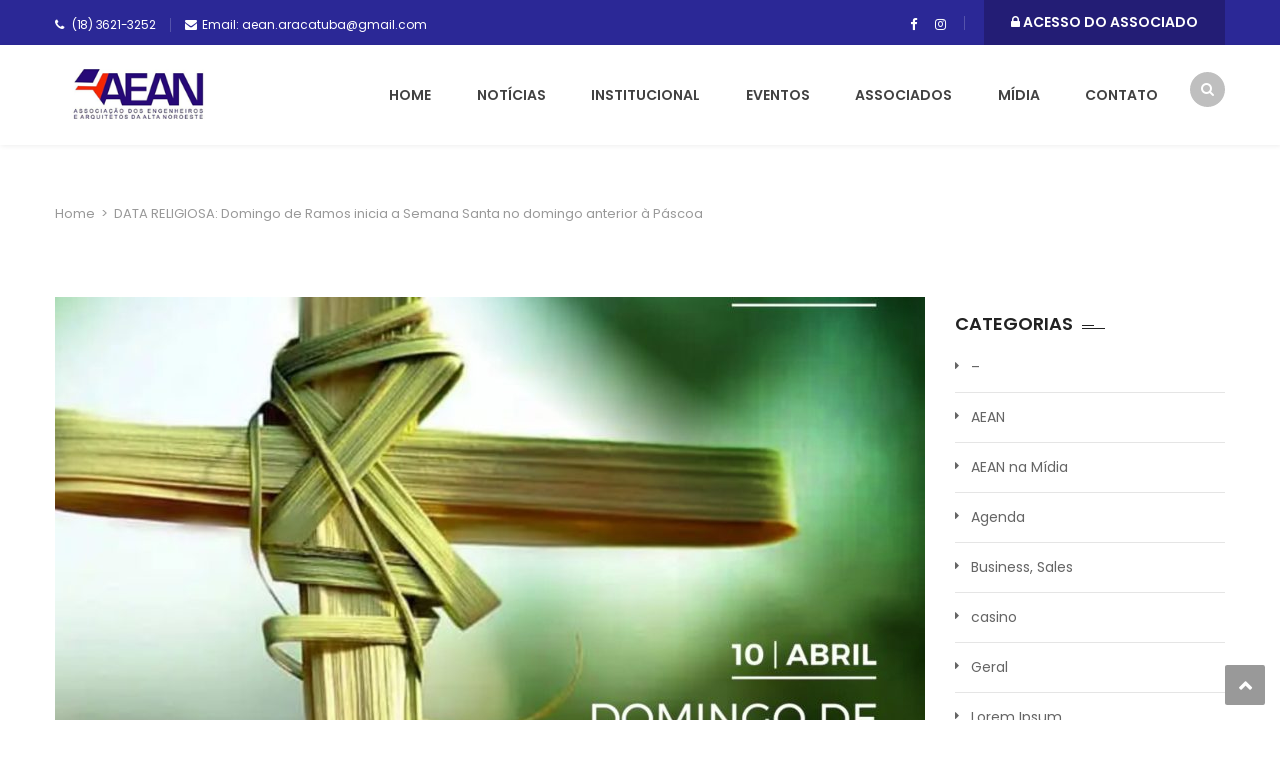

--- FILE ---
content_type: text/html; charset=UTF-8
request_url: https://aean.org.br/data-religiosa-domingo-de-ramos-inicia-a-semana-santa-no-domingo-anterior-a-pascoa/
body_size: 74549
content:
<!DOCTYPE html>
<html lang="pt-BR">
<head>
<meta charset="UTF-8">
<meta name="viewport" content="width=device-width, initial-scale=1">
<link rel="profile" href="http://gmpg.org/xfn/11">
<link rel="pingback" href="https://aean.org.br/xmlrpc.php">

<title>DATA RELIGIOSA: Domingo de Ramos inicia a Semana Santa no domingo anterior à Páscoa &#8211; AEAN</title>
<meta name='robots' content='max-image-preview:large' />
<link rel='dns-prefetch' href='//fonts.googleapis.com' />
<link rel='dns-prefetch' href='//code.ionicframework.com' />
<link rel="alternate" type="application/rss+xml" title="Feed para AEAN &raquo;" href="https://aean.org.br/feed/" />
<link rel="alternate" type="application/rss+xml" title="Feed de comentários para AEAN &raquo;" href="https://aean.org.br/comments/feed/" />
<link rel="alternate" type="application/rss+xml" title="Feed de comentários para AEAN &raquo; DATA RELIGIOSA: Domingo de Ramos inicia a Semana Santa no domingo anterior à Páscoa" href="https://aean.org.br/data-religiosa-domingo-de-ramos-inicia-a-semana-santa-no-domingo-anterior-a-pascoa/feed/" />
<link rel="alternate" title="oEmbed (JSON)" type="application/json+oembed" href="https://aean.org.br/wp-json/oembed/1.0/embed?url=https%3A%2F%2Faean.org.br%2Fdata-religiosa-domingo-de-ramos-inicia-a-semana-santa-no-domingo-anterior-a-pascoa%2F" />
<link rel="alternate" title="oEmbed (XML)" type="text/xml+oembed" href="https://aean.org.br/wp-json/oembed/1.0/embed?url=https%3A%2F%2Faean.org.br%2Fdata-religiosa-domingo-de-ramos-inicia-a-semana-santa-no-domingo-anterior-a-pascoa%2F&#038;format=xml" />
<style id='wp-img-auto-sizes-contain-inline-css' type='text/css'>
img:is([sizes=auto i],[sizes^="auto," i]){contain-intrinsic-size:3000px 1500px}
/*# sourceURL=wp-img-auto-sizes-contain-inline-css */
</style>
<link rel='stylesheet' id='bookshelf-style-css' href='https://aean.org.br/wp-content/plugins/bookshelf-slider-1/css/bookshelf_slider.css?ver=1.0' type='text/css' media='all' />
<link rel='stylesheet' id='bookshelf-skin01-css' href='https://aean.org.br/wp-content/plugins/bookshelf-slider-1/css/skin01.css?ver=1.0' type='text/css' media='all' />
<link rel='stylesheet' id='bookshelf-skin01_medium-css' href='https://aean.org.br/wp-content/plugins/bookshelf-slider-1/css/skin01_medium.css?ver=1.0' type='text/css' media='all' />
<link rel='stylesheet' id='mediaelement-css' href='https://aean.org.br/wp-includes/js/mediaelement/mediaelementplayer-legacy.min.css?ver=4.2.17' type='text/css' media='all' />
<link rel='stylesheet' id='wp-mediaelement-css' href='https://aean.org.br/wp-includes/js/mediaelement/wp-mediaelement.min.css?ver=6.9' type='text/css' media='all' />
<link rel='stylesheet' id='vc_extend_shortcode-css' href='https://aean.org.br/wp-content/plugins/themesflat/assets/css/shortcodes.css?ver=6.9' type='text/css' media='all' />
<link rel='stylesheet' id='vc_extend_style-css' href='https://aean.org.br/wp-content/plugins/themesflat/assets/css/shortcodes-3rd.css?ver=6.9' type='text/css' media='all' />
<link rel='stylesheet' id='bootstrap-css' href='https://aean.org.br/wp-content/themes/fo/css/bootstrap.css?ver=1' type='text/css' media='all' />
<style id='wp-emoji-styles-inline-css' type='text/css'>

	img.wp-smiley, img.emoji {
		display: inline !important;
		border: none !important;
		box-shadow: none !important;
		height: 1em !important;
		width: 1em !important;
		margin: 0 0.07em !important;
		vertical-align: -0.1em !important;
		background: none !important;
		padding: 0 !important;
	}
/*# sourceURL=wp-emoji-styles-inline-css */
</style>
<style id='wp-block-library-inline-css' type='text/css'>
:root{--wp-block-synced-color:#7a00df;--wp-block-synced-color--rgb:122,0,223;--wp-bound-block-color:var(--wp-block-synced-color);--wp-editor-canvas-background:#ddd;--wp-admin-theme-color:#007cba;--wp-admin-theme-color--rgb:0,124,186;--wp-admin-theme-color-darker-10:#006ba1;--wp-admin-theme-color-darker-10--rgb:0,107,160.5;--wp-admin-theme-color-darker-20:#005a87;--wp-admin-theme-color-darker-20--rgb:0,90,135;--wp-admin-border-width-focus:2px}@media (min-resolution:192dpi){:root{--wp-admin-border-width-focus:1.5px}}.wp-element-button{cursor:pointer}:root .has-very-light-gray-background-color{background-color:#eee}:root .has-very-dark-gray-background-color{background-color:#313131}:root .has-very-light-gray-color{color:#eee}:root .has-very-dark-gray-color{color:#313131}:root .has-vivid-green-cyan-to-vivid-cyan-blue-gradient-background{background:linear-gradient(135deg,#00d084,#0693e3)}:root .has-purple-crush-gradient-background{background:linear-gradient(135deg,#34e2e4,#4721fb 50%,#ab1dfe)}:root .has-hazy-dawn-gradient-background{background:linear-gradient(135deg,#faaca8,#dad0ec)}:root .has-subdued-olive-gradient-background{background:linear-gradient(135deg,#fafae1,#67a671)}:root .has-atomic-cream-gradient-background{background:linear-gradient(135deg,#fdd79a,#004a59)}:root .has-nightshade-gradient-background{background:linear-gradient(135deg,#330968,#31cdcf)}:root .has-midnight-gradient-background{background:linear-gradient(135deg,#020381,#2874fc)}:root{--wp--preset--font-size--normal:16px;--wp--preset--font-size--huge:42px}.has-regular-font-size{font-size:1em}.has-larger-font-size{font-size:2.625em}.has-normal-font-size{font-size:var(--wp--preset--font-size--normal)}.has-huge-font-size{font-size:var(--wp--preset--font-size--huge)}.has-text-align-center{text-align:center}.has-text-align-left{text-align:left}.has-text-align-right{text-align:right}.has-fit-text{white-space:nowrap!important}#end-resizable-editor-section{display:none}.aligncenter{clear:both}.items-justified-left{justify-content:flex-start}.items-justified-center{justify-content:center}.items-justified-right{justify-content:flex-end}.items-justified-space-between{justify-content:space-between}.screen-reader-text{border:0;clip-path:inset(50%);height:1px;margin:-1px;overflow:hidden;padding:0;position:absolute;width:1px;word-wrap:normal!important}.screen-reader-text:focus{background-color:#ddd;clip-path:none;color:#444;display:block;font-size:1em;height:auto;left:5px;line-height:normal;padding:15px 23px 14px;text-decoration:none;top:5px;width:auto;z-index:100000}html :where(.has-border-color){border-style:solid}html :where([style*=border-top-color]){border-top-style:solid}html :where([style*=border-right-color]){border-right-style:solid}html :where([style*=border-bottom-color]){border-bottom-style:solid}html :where([style*=border-left-color]){border-left-style:solid}html :where([style*=border-width]){border-style:solid}html :where([style*=border-top-width]){border-top-style:solid}html :where([style*=border-right-width]){border-right-style:solid}html :where([style*=border-bottom-width]){border-bottom-style:solid}html :where([style*=border-left-width]){border-left-style:solid}html :where(img[class*=wp-image-]){height:auto;max-width:100%}:where(figure){margin:0 0 1em}html :where(.is-position-sticky){--wp-admin--admin-bar--position-offset:var(--wp-admin--admin-bar--height,0px)}@media screen and (max-width:600px){html :where(.is-position-sticky){--wp-admin--admin-bar--position-offset:0px}}

/*# sourceURL=wp-block-library-inline-css */
</style><style id='global-styles-inline-css' type='text/css'>
:root{--wp--preset--aspect-ratio--square: 1;--wp--preset--aspect-ratio--4-3: 4/3;--wp--preset--aspect-ratio--3-4: 3/4;--wp--preset--aspect-ratio--3-2: 3/2;--wp--preset--aspect-ratio--2-3: 2/3;--wp--preset--aspect-ratio--16-9: 16/9;--wp--preset--aspect-ratio--9-16: 9/16;--wp--preset--color--black: #000000;--wp--preset--color--cyan-bluish-gray: #abb8c3;--wp--preset--color--white: #ffffff;--wp--preset--color--pale-pink: #f78da7;--wp--preset--color--vivid-red: #cf2e2e;--wp--preset--color--luminous-vivid-orange: #ff6900;--wp--preset--color--luminous-vivid-amber: #fcb900;--wp--preset--color--light-green-cyan: #7bdcb5;--wp--preset--color--vivid-green-cyan: #00d084;--wp--preset--color--pale-cyan-blue: #8ed1fc;--wp--preset--color--vivid-cyan-blue: #0693e3;--wp--preset--color--vivid-purple: #9b51e0;--wp--preset--gradient--vivid-cyan-blue-to-vivid-purple: linear-gradient(135deg,rgb(6,147,227) 0%,rgb(155,81,224) 100%);--wp--preset--gradient--light-green-cyan-to-vivid-green-cyan: linear-gradient(135deg,rgb(122,220,180) 0%,rgb(0,208,130) 100%);--wp--preset--gradient--luminous-vivid-amber-to-luminous-vivid-orange: linear-gradient(135deg,rgb(252,185,0) 0%,rgb(255,105,0) 100%);--wp--preset--gradient--luminous-vivid-orange-to-vivid-red: linear-gradient(135deg,rgb(255,105,0) 0%,rgb(207,46,46) 100%);--wp--preset--gradient--very-light-gray-to-cyan-bluish-gray: linear-gradient(135deg,rgb(238,238,238) 0%,rgb(169,184,195) 100%);--wp--preset--gradient--cool-to-warm-spectrum: linear-gradient(135deg,rgb(74,234,220) 0%,rgb(151,120,209) 20%,rgb(207,42,186) 40%,rgb(238,44,130) 60%,rgb(251,105,98) 80%,rgb(254,248,76) 100%);--wp--preset--gradient--blush-light-purple: linear-gradient(135deg,rgb(255,206,236) 0%,rgb(152,150,240) 100%);--wp--preset--gradient--blush-bordeaux: linear-gradient(135deg,rgb(254,205,165) 0%,rgb(254,45,45) 50%,rgb(107,0,62) 100%);--wp--preset--gradient--luminous-dusk: linear-gradient(135deg,rgb(255,203,112) 0%,rgb(199,81,192) 50%,rgb(65,88,208) 100%);--wp--preset--gradient--pale-ocean: linear-gradient(135deg,rgb(255,245,203) 0%,rgb(182,227,212) 50%,rgb(51,167,181) 100%);--wp--preset--gradient--electric-grass: linear-gradient(135deg,rgb(202,248,128) 0%,rgb(113,206,126) 100%);--wp--preset--gradient--midnight: linear-gradient(135deg,rgb(2,3,129) 0%,rgb(40,116,252) 100%);--wp--preset--font-size--small: 13px;--wp--preset--font-size--medium: 20px;--wp--preset--font-size--large: 36px;--wp--preset--font-size--x-large: 42px;--wp--preset--spacing--20: 0.44rem;--wp--preset--spacing--30: 0.67rem;--wp--preset--spacing--40: 1rem;--wp--preset--spacing--50: 1.5rem;--wp--preset--spacing--60: 2.25rem;--wp--preset--spacing--70: 3.38rem;--wp--preset--spacing--80: 5.06rem;--wp--preset--shadow--natural: 6px 6px 9px rgba(0, 0, 0, 0.2);--wp--preset--shadow--deep: 12px 12px 50px rgba(0, 0, 0, 0.4);--wp--preset--shadow--sharp: 6px 6px 0px rgba(0, 0, 0, 0.2);--wp--preset--shadow--outlined: 6px 6px 0px -3px rgb(255, 255, 255), 6px 6px rgb(0, 0, 0);--wp--preset--shadow--crisp: 6px 6px 0px rgb(0, 0, 0);}:where(.is-layout-flex){gap: 0.5em;}:where(.is-layout-grid){gap: 0.5em;}body .is-layout-flex{display: flex;}.is-layout-flex{flex-wrap: wrap;align-items: center;}.is-layout-flex > :is(*, div){margin: 0;}body .is-layout-grid{display: grid;}.is-layout-grid > :is(*, div){margin: 0;}:where(.wp-block-columns.is-layout-flex){gap: 2em;}:where(.wp-block-columns.is-layout-grid){gap: 2em;}:where(.wp-block-post-template.is-layout-flex){gap: 1.25em;}:where(.wp-block-post-template.is-layout-grid){gap: 1.25em;}.has-black-color{color: var(--wp--preset--color--black) !important;}.has-cyan-bluish-gray-color{color: var(--wp--preset--color--cyan-bluish-gray) !important;}.has-white-color{color: var(--wp--preset--color--white) !important;}.has-pale-pink-color{color: var(--wp--preset--color--pale-pink) !important;}.has-vivid-red-color{color: var(--wp--preset--color--vivid-red) !important;}.has-luminous-vivid-orange-color{color: var(--wp--preset--color--luminous-vivid-orange) !important;}.has-luminous-vivid-amber-color{color: var(--wp--preset--color--luminous-vivid-amber) !important;}.has-light-green-cyan-color{color: var(--wp--preset--color--light-green-cyan) !important;}.has-vivid-green-cyan-color{color: var(--wp--preset--color--vivid-green-cyan) !important;}.has-pale-cyan-blue-color{color: var(--wp--preset--color--pale-cyan-blue) !important;}.has-vivid-cyan-blue-color{color: var(--wp--preset--color--vivid-cyan-blue) !important;}.has-vivid-purple-color{color: var(--wp--preset--color--vivid-purple) !important;}.has-black-background-color{background-color: var(--wp--preset--color--black) !important;}.has-cyan-bluish-gray-background-color{background-color: var(--wp--preset--color--cyan-bluish-gray) !important;}.has-white-background-color{background-color: var(--wp--preset--color--white) !important;}.has-pale-pink-background-color{background-color: var(--wp--preset--color--pale-pink) !important;}.has-vivid-red-background-color{background-color: var(--wp--preset--color--vivid-red) !important;}.has-luminous-vivid-orange-background-color{background-color: var(--wp--preset--color--luminous-vivid-orange) !important;}.has-luminous-vivid-amber-background-color{background-color: var(--wp--preset--color--luminous-vivid-amber) !important;}.has-light-green-cyan-background-color{background-color: var(--wp--preset--color--light-green-cyan) !important;}.has-vivid-green-cyan-background-color{background-color: var(--wp--preset--color--vivid-green-cyan) !important;}.has-pale-cyan-blue-background-color{background-color: var(--wp--preset--color--pale-cyan-blue) !important;}.has-vivid-cyan-blue-background-color{background-color: var(--wp--preset--color--vivid-cyan-blue) !important;}.has-vivid-purple-background-color{background-color: var(--wp--preset--color--vivid-purple) !important;}.has-black-border-color{border-color: var(--wp--preset--color--black) !important;}.has-cyan-bluish-gray-border-color{border-color: var(--wp--preset--color--cyan-bluish-gray) !important;}.has-white-border-color{border-color: var(--wp--preset--color--white) !important;}.has-pale-pink-border-color{border-color: var(--wp--preset--color--pale-pink) !important;}.has-vivid-red-border-color{border-color: var(--wp--preset--color--vivid-red) !important;}.has-luminous-vivid-orange-border-color{border-color: var(--wp--preset--color--luminous-vivid-orange) !important;}.has-luminous-vivid-amber-border-color{border-color: var(--wp--preset--color--luminous-vivid-amber) !important;}.has-light-green-cyan-border-color{border-color: var(--wp--preset--color--light-green-cyan) !important;}.has-vivid-green-cyan-border-color{border-color: var(--wp--preset--color--vivid-green-cyan) !important;}.has-pale-cyan-blue-border-color{border-color: var(--wp--preset--color--pale-cyan-blue) !important;}.has-vivid-cyan-blue-border-color{border-color: var(--wp--preset--color--vivid-cyan-blue) !important;}.has-vivid-purple-border-color{border-color: var(--wp--preset--color--vivid-purple) !important;}.has-vivid-cyan-blue-to-vivid-purple-gradient-background{background: var(--wp--preset--gradient--vivid-cyan-blue-to-vivid-purple) !important;}.has-light-green-cyan-to-vivid-green-cyan-gradient-background{background: var(--wp--preset--gradient--light-green-cyan-to-vivid-green-cyan) !important;}.has-luminous-vivid-amber-to-luminous-vivid-orange-gradient-background{background: var(--wp--preset--gradient--luminous-vivid-amber-to-luminous-vivid-orange) !important;}.has-luminous-vivid-orange-to-vivid-red-gradient-background{background: var(--wp--preset--gradient--luminous-vivid-orange-to-vivid-red) !important;}.has-very-light-gray-to-cyan-bluish-gray-gradient-background{background: var(--wp--preset--gradient--very-light-gray-to-cyan-bluish-gray) !important;}.has-cool-to-warm-spectrum-gradient-background{background: var(--wp--preset--gradient--cool-to-warm-spectrum) !important;}.has-blush-light-purple-gradient-background{background: var(--wp--preset--gradient--blush-light-purple) !important;}.has-blush-bordeaux-gradient-background{background: var(--wp--preset--gradient--blush-bordeaux) !important;}.has-luminous-dusk-gradient-background{background: var(--wp--preset--gradient--luminous-dusk) !important;}.has-pale-ocean-gradient-background{background: var(--wp--preset--gradient--pale-ocean) !important;}.has-electric-grass-gradient-background{background: var(--wp--preset--gradient--electric-grass) !important;}.has-midnight-gradient-background{background: var(--wp--preset--gradient--midnight) !important;}.has-small-font-size{font-size: var(--wp--preset--font-size--small) !important;}.has-medium-font-size{font-size: var(--wp--preset--font-size--medium) !important;}.has-large-font-size{font-size: var(--wp--preset--font-size--large) !important;}.has-x-large-font-size{font-size: var(--wp--preset--font-size--x-large) !important;}
/*# sourceURL=global-styles-inline-css */
</style>

<style id='classic-theme-styles-inline-css' type='text/css'>
/*! This file is auto-generated */
.wp-block-button__link{color:#fff;background-color:#32373c;border-radius:9999px;box-shadow:none;text-decoration:none;padding:calc(.667em + 2px) calc(1.333em + 2px);font-size:1.125em}.wp-block-file__button{background:#32373c;color:#fff;text-decoration:none}
/*# sourceURL=/wp-includes/css/classic-themes.min.css */
</style>
<link rel='stylesheet' id='themesflat-theme-slug-fonts-css' href='https://fonts.googleapis.com/css?family=Poppins%3A300%2C400%2C500%2C600%2C700%2C900%2Cregular%7CPoppins%3A300%2C400%2C500%2C600%2C700%2C900%2C600%7CPoppins%3A600' type='text/css' media='all' />
<link rel='stylesheet' id='themesflat_main-css' href='https://aean.org.br/wp-content/themes/fo/css/main.css?ver=6.9' type='text/css' media='all' />
<link rel='stylesheet' id='themesflat-style-css' href='https://aean.org.br/wp-content/themes/fo/style.css?ver=6.9' type='text/css' media='all' />
<link rel='stylesheet' id='font-fontawesome-css' href='https://aean.org.br/wp-content/themes/fo/css/font-awesome.css?ver=6.9' type='text/css' media='all' />
<link rel='stylesheet' id='themesflat-ionicons-css' href='https://aean.org.br/wp-content/themes/fo/css/ionicons.min.css?ver=6.9' type='text/css' media='all' />
<link rel='stylesheet' id='vc_simpleline-css-css' href='https://aean.org.br/wp-content/themes/fo/css/simple-line-icons.css?ver=6.9' type='text/css' media='all' />
<link rel='stylesheet' id='vc_ion_icon-css' href='http://code.ionicframework.com/ionicons/2.0.1/css/ionicons.min.css?ver=6.9' type='text/css' media='all' />
<link rel='stylesheet' id='themesflat_logo-css' href='https://aean.org.br/wp-content/themes/fo/css/logo.css?ver=6.9' type='text/css' media='all' />
<link rel='stylesheet' id='themesflat_animate-css' href='https://aean.org.br/wp-content/themes/fo/css/animate.css?ver=6.9' type='text/css' media='all' />
<link rel='stylesheet' id='themesflat_responsive-css' href='https://aean.org.br/wp-content/themes/fo/css/responsive.css?ver=6.9' type='text/css' media='all' />
<link rel='stylesheet' id='themesflat-inline-css-css' href='https://aean.org.br/wp-content/themes/fo/css/inline-css.css?ver=6.9' type='text/css' media='all' />
<style id='themesflat-inline-css-inline-css' type='text/css'>
.logo{padding-top:24px; padding-left:15px; }
.footer{padding-top:64px; padding-bottom:74px; }
.page-title{padding-top:21px; }
.logo img, .logo svg { height:50px; }
.page-title .overlay{ background: #ffffff}.page-title {background: url() center /cover no-repeat;}.page-title h1 {color:#222!important;
		}
.breadcrumbs span,.breadcrumbs span a, .breadcrumbs a {color:#999!important;
		}
body,button,input,select,textarea { font-family:Poppins ; }
body,button,input,select,textarea { font-weight:400;}
body,button,input,select,textarea { font-style:normal; }
body,button,input,select,textarea { font-size:14px; }
body,button,input,select,textarea { line-height:25px ; }
h1,h2,h3,h5,h6 { font-family:Poppins;}
h1,h2,h3,h4,h5,h6 { font-weight:600;}
h1,h2,h3,h4,h5,h6  { font-style:normal; }
#mainnav > ul > li > a { font-family:Poppins;}
#mainnav > ul > li > a { font-weight:600;}
#mainnav > ul > li > a  { font-style:normal; }
#mainnav ul li a { font-size:14px;}
#mainnav > ul > li > a { line_height100px;}
h1 { font-size:32px; }
h2 { font-size:25px; }
h3 { font-size:22px; }
h4 { font-size:18px; }
h5 { font-size:15px; }
h6 { font-size:14px; }
.iconbox .box-header .box-icon span,a:hover, a:focus,.portfolio-filter li a:hover, .portfolio-filter li.active a,.themesflat-portfolio .item .category-post a,.color_theme,.widget ul li a:hover,.footer-widgets ul li a:hover,.footer a:hover,.themesflat-top a:hover,.themesflat-portfolio .portfolio-container.grid2 .title-post a:hover,.themesflat-button.no-background, .themesflat-button.blog-list-small,.show-search a i:hover,.widget.widget_categories ul li a:hover,.breadcrumbs span a:hover, .breadcrumbs a:hover,.comment-list-wrap .comment-reply-link,.portfolio-single .content-portfolio-detail h3,.portfolio-single .content-portfolio-detail ul li:before, .themesflat-list-star li:before, .themesflat-list li:before,.navigation.posts-navigation .nav-links li a .meta-nav,.testimonial-sliders.style3 .author-name a,ul.iconlist .list-title a:hover,.themesflat_iconbox .iconbox-icon .icon span,.bottom .copyright a,.top_bar2 .wrap-header-content ul li i { color:#2b2896;}
 #Ellipse_7 circle,.testimonial-sliders .logo_svg path { fill:#2b2896;}
.info-top-right a.appoinment, .wrap-header-content a.appoinment,button, input[type=button], input[type=reset], input[type=submit],.go-top:hover,.portfolio-filter.filter-2 li a:hover, .portfolio-filter.filter-2 li.active a,.themesflat-socials li a:hover, .entry-footer .social-share-article ul li a:hover,.themesflat-button,.featured-post.blog-slider .flex-prev, .featured-post.blog-slider .flex-next,mark, ins,#themesflat-portfolio-carousel ul.flex-direction-nav li a, .flex-direction-nav li a,.navigation.posts-navigation .nav-links li a:after,.title_related_portfolio:after,.navigation.loadmore a:hover,.owl-theme .owl-controls .owl-nav [class*=owl-],.widget.widget_tag_cloud .tagcloud a,.btn-menu:before, .btn-menu:after, .btn-menu span,.themesflat_counter.style2 .themesflat_counter-icon .icon,widget a.appoinment,.themesflat_imagebox .imagebox-image:after,.nav-widget a.appoinment { background-color:#2b2896; }
.themesflat_btnslider:not(:hover) {
			background-color:#2b2896!important;
		}
.loading-effect-2 > span, .loading-effect-2 > span:before, .loading-effect-2 > span:after,textarea:focus, input[type=text]:focus, input[type=password]:focus, input[type=datetime]:focus, input[type=datetime-local]:focus, input[type=date]:focus, input[type=month]:focus, input[type=time]:focus, input[type=week]:focus, input[type=number]:focus, input[type=email]:focus, input[type=url]:focus, input[type=search]:focus, input[type=tel]:focus, input[type=color]:focus,select:focus,.owl-theme .owl-dots .owl-dot.active span, .owl-theme .owl-dots .owl-dot:hover span,.navigation.loadmore a:hover { border-color:#2b2896}
 {
			border-color:#2b2896!important;

		}
 {
			color: #fff !important;

		}
 {
		background-color: #2e363a !important;
	}
.navigation.paging-navigation:not(.loadmore) a:hover, .navigation.paging-navigation:not(.loadmore) .current, .page-links a:hover, .page-links a:focus, .page-links > span { border-color:}
.themesflat-top { background-color:#2b2896 ; } 
.themesflat-top .border-left:before, .themesflat-widget-languages:before, .themesflat-top .border-right:after { background-color: rgba(255,255,255,0.2);}.themesflat-top,.info-top-right,.themesflat-top a, .themesflat-top .themesflat-socials li a { color:#ffffff ;} 
.themesflat_header_wrap.header-style1,.nav.header-style2,.themesflat_header_wrap.header-style3,.nav.header-style4,.header.widget-header .nav { background-color:#fff;}
#mainnav > ul > li > a { color:#424242;}
#mainnav > ul > li > a:hover,#mainnav > ul > li.current-menu-item > a { color:#2b2896 !important;}
#mainnav ul.sub-menu > li > a { color:#fff!important;}
#mainnav ul.sub-menu { background-color:#1d2738;}
#mainnav ul.sub-menu > li > a:hover { background-color:#2b2896!important;}
#mainnav ul.sub-menu > li { border-color:#2d374a!important;}
.footer_background:before { background-color:#222;}
.footer a, .footer, .themesflat-before-footer .custom-info > div,.footer-widgets ul li a,.footer-widgets .company-description p { color:#888;}
.bottom { background-color:#1b1b1b;}
.bottom .copyright p,.bottom #menu-bottom li a { color:#888;}
.white #Financial_Occult text,.white #F__x26__O tspan {
			fill: #fff; }test_filter_render
/*# sourceURL=themesflat-inline-css-inline-css */
</style>
<link rel='stylesheet' id='dflip-icons-style-css' href='https://aean.org.br/wp-content/plugins/dflip/assets/css/themify-icons.css?ver=1.2.1' type='text/css' media='all' />
<link rel='stylesheet' id='dflip-style-css' href='https://aean.org.br/wp-content/plugins/dflip/assets/css/dflip.css?ver=1.2.1' type='text/css' media='all' />
<link rel='stylesheet' id='bootstrap-tabs-css' href='https://aean.org.br/wp-content/plugins/dt_plusgallery/assets/css/bootstrap-tabs.css?ver=6.9' type='text/css' media='all' />
<link rel='stylesheet' id='tnpg_style-css' href='https://aean.org.br/wp-content/plugins/dt_plusgallery/plusgallery.css?ver=3.0.4' type='text/css' media='all' />
<script type="text/javascript" src="https://aean.org.br/wp-includes/js/jquery/jquery.min.js?ver=3.7.1" id="jquery-core-js"></script>
<script type="text/javascript" src="https://aean.org.br/wp-includes/js/jquery/jquery-migrate.min.js?ver=3.4.1" id="jquery-migrate-js"></script>
<script type="text/javascript" src="//aean.org.br/wp-content/plugins/revslider-a-1/sr6/assets/js/rbtools.min.js?ver=6.7.13" async id="tp-tools-js"></script>
<script type="text/javascript" src="//aean.org.br/wp-content/plugins/revslider-a-1/sr6/assets/js/rs6.min.js?ver=6.7.13" async id="revmin-js"></script>
<script type="text/javascript" src="https://aean.org.br/wp-content/plugins/themesflat/includes/portfolio//lib/js/isotope.min.js?ver=1" id="themesflat-isotope-js"></script>
<script type="text/javascript" src="https://aean.org.br/wp-content/plugins/dt_plusgallery/assets/js/isotope.pkgd.min.js?ver=6.9" id="plus_isotope-js"></script>
<script type="text/javascript" src="https://aean.org.br/wp-content/plugins/dt_plusgallery/assets/js/bootstrap-tab.js?ver=6.9" id="bootstrap-tab-js"></script>
<script type="text/javascript" src="https://aean.org.br/wp-content/plugins/dt_plusgallery/assets/js/plusgallery.js?ver=3.0.4" id="plusgallery_js-js"></script>
<script></script><link rel="https://api.w.org/" href="https://aean.org.br/wp-json/" /><link rel="alternate" title="JSON" type="application/json" href="https://aean.org.br/wp-json/wp/v2/posts/13136" /><link rel="EditURI" type="application/rsd+xml" title="RSD" href="https://aean.org.br/xmlrpc.php?rsd" />
<meta name="generator" content="WordPress 6.9" />
<link rel="canonical" href="https://aean.org.br/data-religiosa-domingo-de-ramos-inicia-a-semana-santa-no-domingo-anterior-a-pascoa/" />
<link rel='shortlink' href='https://aean.org.br/?p=13136' />
<div style="position: absolute; left: -20914565266523px; top: 0px;">
<p><a href="https://www.esjtowersresort.com/">Roulette Online</a></p>
<p><a href="https://www.superstardressups.com/">link alternatif gadunslot</a></p>
</div>
<script> var dFlipLocation = "https://aean.org.br/wp-content/plugins/dflip"; </script><meta name="generator" content="Powered by WPBakery Page Builder - drag and drop page builder for WordPress."/>
<meta name="generator" content="Powered by Slider Revolution 6.7.13 - responsive, Mobile-Friendly Slider Plugin for WordPress with comfortable drag and drop interface." />
<link rel="icon" href="https://aean.org.br/wp-content/uploads/2018/11/cropped-ca-32x32.png" sizes="32x32" />
<link rel="icon" href="https://aean.org.br/wp-content/uploads/2018/11/cropped-ca-192x192.png" sizes="192x192" />
<link rel="apple-touch-icon" href="https://aean.org.br/wp-content/uploads/2018/11/cropped-ca-180x180.png" />
<meta name="msapplication-TileImage" content="https://aean.org.br/wp-content/uploads/2018/11/cropped-ca-270x270.png" />
<script>function setREVStartSize(e){
			//window.requestAnimationFrame(function() {
				window.RSIW = window.RSIW===undefined ? window.innerWidth : window.RSIW;
				window.RSIH = window.RSIH===undefined ? window.innerHeight : window.RSIH;
				try {
					var pw = document.getElementById(e.c).parentNode.offsetWidth,
						newh;
					pw = pw===0 || isNaN(pw) || (e.l=="fullwidth" || e.layout=="fullwidth") ? window.RSIW : pw;
					e.tabw = e.tabw===undefined ? 0 : parseInt(e.tabw);
					e.thumbw = e.thumbw===undefined ? 0 : parseInt(e.thumbw);
					e.tabh = e.tabh===undefined ? 0 : parseInt(e.tabh);
					e.thumbh = e.thumbh===undefined ? 0 : parseInt(e.thumbh);
					e.tabhide = e.tabhide===undefined ? 0 : parseInt(e.tabhide);
					e.thumbhide = e.thumbhide===undefined ? 0 : parseInt(e.thumbhide);
					e.mh = e.mh===undefined || e.mh=="" || e.mh==="auto" ? 0 : parseInt(e.mh,0);
					if(e.layout==="fullscreen" || e.l==="fullscreen")
						newh = Math.max(e.mh,window.RSIH);
					else{
						e.gw = Array.isArray(e.gw) ? e.gw : [e.gw];
						for (var i in e.rl) if (e.gw[i]===undefined || e.gw[i]===0) e.gw[i] = e.gw[i-1];
						e.gh = e.el===undefined || e.el==="" || (Array.isArray(e.el) && e.el.length==0)? e.gh : e.el;
						e.gh = Array.isArray(e.gh) ? e.gh : [e.gh];
						for (var i in e.rl) if (e.gh[i]===undefined || e.gh[i]===0) e.gh[i] = e.gh[i-1];
											
						var nl = new Array(e.rl.length),
							ix = 0,
							sl;
						e.tabw = e.tabhide>=pw ? 0 : e.tabw;
						e.thumbw = e.thumbhide>=pw ? 0 : e.thumbw;
						e.tabh = e.tabhide>=pw ? 0 : e.tabh;
						e.thumbh = e.thumbhide>=pw ? 0 : e.thumbh;
						for (var i in e.rl) nl[i] = e.rl[i]<window.RSIW ? 0 : e.rl[i];
						sl = nl[0];
						for (var i in nl) if (sl>nl[i] && nl[i]>0) { sl = nl[i]; ix=i;}
						var m = pw>(e.gw[ix]+e.tabw+e.thumbw) ? 1 : (pw-(e.tabw+e.thumbw)) / (e.gw[ix]);
						newh =  (e.gh[ix] * m) + (e.tabh + e.thumbh);
					}
					var el = document.getElementById(e.c);
					if (el!==null && el) el.style.height = newh+"px";
					el = document.getElementById(e.c+"_wrapper");
					if (el!==null && el) {
						el.style.height = newh+"px";
						el.style.display = "block";
					}
				} catch(e){
					console.log("Failure at Presize of Slider:" + e)
				}
			//});
		  };</script>
		<style type="text/css" id="wp-custom-css">
			@media (max-width:480px)  { .sgpb-popup-close-button-6 { margin-right: 70px; } }

.pgalbumthumb {
    margin: 0 0 10px !important;
    padding: 0 5px;
    width: 200px;
}


 

#DTPlusgalleryWrapper {
    width: 100% !important;
}


span.pgalbumtitle {
    display: inline-block;
    max-width: 200px; /* ajuste conforme o layout */
    white-space: nowrap;
    overflow: hidden;
    text-overflow: ellipsis;
	font-size: 12px;
}		</style>
		<noscript><style> .wpb_animate_when_almost_visible { opacity: 1; }</style></noscript><link rel='stylesheet' id='rs-plugin-settings-css' href='//aean.org.br/wp-content/plugins/revslider-a-1/sr6/assets/css/rs6.css?ver=6.7.13' type='text/css' media='all' />
<style id='rs-plugin-settings-inline-css' type='text/css'>
#rs-demo-id {}
/*# sourceURL=rs-plugin-settings-inline-css */
</style>
</head>

<body class="wp-singular post-template-default single single-post postid-13136 single-format-standard wp-theme-fo  has-topbar header_sticky wide fullwidth bottom-center wpb-js-composer js-comp-ver-8.4.1 vc_responsive">

<div class="themesflat-boxed">
	
	
	

<!-- Top -->
<div class="themesflat-top header-style1">    
    <div class="container">
        <div class="container-inside">
        	<div class="content-left">
            <ul>
			<li class="border-right">
				<i class="fa fa-phone"></i>(18) 3621-3252   
			</li>
			<li>
				<i class="fa fa-envelope"></i> <a href="mailto:aean.aracatuba@gmail.com?Subject=Site" target="_top">Email: 
 aean.aracatuba@gmail.com</a> 
			</li>

		</ul>	            </div><!-- /.col-md-7 -->

            <div class="content-right">
                    <ul class="themesflat-socials">
            <li class="facebook">
                            <a href="https://www.facebook.com/AEAN-Associa%C3%A7%C3%A3o-dos-Engenheiros-e-Arquitetos-da-Alta-Noroeste-206325832854948/" target="_blank" rel="alternate" title="https://www.facebook.com/AEAN-Associa%C3%A7%C3%A3o-dos-Engenheiros-e-Arquitetos-da-Alta-Noroeste-206325832854948/">
                                <i class="fa fa-facebook"></i>
                                
                            </a>
                        </li><li class="instagram">
                            <a href="http://instagram.com/" target="_blank" rel="alternate" title="&quot;&quot;&quot;instagram.com/&quot;&quot;&quot;">
                                <i class="fa fa-instagram"></i>
                                
                            </a>
                        </li>        </ul><!-- /.social -->       
    <div class="info-top-right border-left">
		<a class="appoinment" href="#" style="background-color:#231d75"><i class="fa fa-lock"></i>
 Acesso do Associado</a>
	</div>            </div><!-- /.col-md-5 -->

        </div><!-- /.container -->
    </div><!-- /.container -->        
</div><!-- /.top --><div class="themesflat_header_wrap header-style1" data-header_style="header-style1">
<!-- Header -->
<header id="header" class="header header-style1" >
    <div class="container nav">
        <div class="row">
            <div class="col-md-12 ">
                <div class="header-wrap clearfix">
                        <div id="logo" class="logo" >                  
        <a href="https://aean.org.br/"  title="AEAN">
                            <img class="site-logo"  src="http://aean.org.br/wp-content/uploads/2018/11/aean.png" alt="AEAN"  data-retina="http://aean.org.br/wp-content/uploads/2018/11/aean.png" />
                    </a>
    </div>

                                        <div class="show-search">
                        <a href="#"><i class="fa fa-search"></i></a>         
                    </div> 
                                        
<div class="nav-wrap">
    <div class="btn-menu">
        <span></span>
    </div><!-- //mobile menu button -->
               
    <nav id="mainnav" class="mainnav" role="navigation">
        <ul id="menu-main" class="menu"><li id="menu-item-2951" class="menu-item menu-item-type-post_type menu-item-object-page menu-item-home menu-item-2951"><a href="https://aean.org.br/">Home</a></li>
<li id="menu-item-12348" class="menu-item menu-item-type-custom menu-item-object-custom menu-item-has-children menu-item-12348"><a href="#">Notícias</a>
<ul class="sub-menu">
	<li id="menu-item-825" class="menu-item menu-item-type-post_type menu-item-object-page menu-item-825"><a href="https://aean.org.br/noticias/">Geral</a></li>
	<li id="menu-item-12621" class="menu-item menu-item-type-post_type menu-item-object-page menu-item-12621"><a href="https://aean.org.br/aean-na-midia/">AEAN na Mídia</a></li>
	<li id="menu-item-12345" class="menu-item menu-item-type-post_type menu-item-object-page menu-item-12345"><a href="https://aean.org.br/materias-tecnicas/">Matérias Técnicas</a></li>
</ul>
</li>
<li id="menu-item-11794" class="menu-item menu-item-type-custom menu-item-object-custom menu-item-has-children menu-item-11794"><a href="#">Institucional</a>
<ul class="sub-menu">
	<li id="menu-item-2918" class="menu-item menu-item-type-post_type menu-item-object-page menu-item-2918"><a href="https://aean.org.br/estatuto-social/">Estatuto Social</a></li>
	<li id="menu-item-11793" class="menu-item menu-item-type-post_type menu-item-object-page menu-item-11793"><a href="https://aean.org.br/historia/">História</a></li>
	<li id="menu-item-11792" class="menu-item menu-item-type-post_type menu-item-object-page menu-item-11792"><a href="https://aean.org.br/diretoria/">Diretoria</a></li>
</ul>
</li>
<li id="menu-item-12467" class="menu-item menu-item-type-custom menu-item-object-custom menu-item-has-children menu-item-12467"><a href="#">Eventos</a>
<ul class="sub-menu">
	<li id="menu-item-12475" class="menu-item menu-item-type-post_type menu-item-object-page menu-item-12475"><a href="https://aean.org.br/agenda/">Agenda</a></li>
	<li id="menu-item-2965" class="menu-item menu-item-type-post_type menu-item-object-page menu-item-2965"><a href="https://aean.org.br/eventos/">Inscrições</a></li>
	<li id="menu-item-2909" class="menu-item menu-item-type-post_type menu-item-object-page menu-item-2909"><a href="https://aean.org.br/galeria-de-eventos/">Galeria de Eventos</a></li>
</ul>
</li>
<li id="menu-item-3076" class="menu-item menu-item-type-post_type menu-item-object-page menu-item-has-children menu-item-3076"><a href="https://aean.org.br/lista-de-associados/">Associados</a>
<ul class="sub-menu">
	<li id="menu-item-11779" class="menu-item menu-item-type-post_type menu-item-object-page menu-item-11779"><a href="https://aean.org.br/aniversariantes/">Aniversariantes do Mês</a></li>
	<li id="menu-item-12076" class="menu-item menu-item-type-post_type menu-item-object-page menu-item-12076"><a href="https://aean.org.br/convenios/">Convênios</a></li>
</ul>
</li>
<li id="menu-item-11734" class="menu-item menu-item-type-custom menu-item-object-custom menu-item-has-children menu-item-11734"><a href="#">Mídia</a>
<ul class="sub-menu">
	<li id="menu-item-12846" class="menu-item menu-item-type-post_type menu-item-object-page menu-item-12846"><a href="https://aean.org.br/videos/">Vídeos</a></li>
	<li id="menu-item-11832" class="menu-item menu-item-type-post_type menu-item-object-page menu-item-11832"><a href="https://aean.org.br/revistas-online/">Revistas Online</a></li>
</ul>
</li>
<li id="menu-item-206" class="menu-item menu-item-type-post_type menu-item-object-page menu-item-206"><a href="https://aean.org.br/fale-conosco/">Contato</a></li>
</ul>    </nav><!-- #site-navigation -->  
</div><!-- /.nav-wrap -->                                 
                </div><!-- /.header-wrap -->
                <div class="submenu top-search widget_search">
                    <form role="search" method="get" class="search-form" action="https://aean.org.br/">
				<label>
					<span class="screen-reader-text">Pesquisar por:</span>
					<input type="search" class="search-field" placeholder="Pesquisar &hellip;" value="" name="s" />
				</label>
				<input type="submit" class="search-submit" value="Pesquisar" />
			</form>                </div> 
            </div><!-- /.col-md-12 -->
        </div><!-- /.row -->
    </div><!-- /.container -->    
</header><!-- /.header --></div> 	<!-- Page Title -->
	
   <!-- Page title -->
<div class="page-title">
    <div class="overlay"></div>   
    <div class="container"> 
        <div class="row">
            <div class="col-md-12 page-title-container">
            
		<div class="breadcrumb-trail breadcrumbs">
			<span class="trail-browse"></span> <span class="trail-begin"><a href="https://aean.org.br" title="AEAN">Home</a></span>
			 <span class="sep">&gt;</span> <span class="trail-end">DATA RELIGIOSA: Domingo de Ramos inicia a Semana Santa no domingo anterior à Páscoa</span>
		</div> 
                        </div><!-- /.col-md-12 -->  
        </div><!-- /.row -->  
    </div><!-- /.container -->                      
</div><!-- /.page-title --> 	
	<div id="content" class="page-wrap sidebar-right">
		<div class="container content-wrapper">
			<div class="row"><div class="col-md-12">

	<div id="primary" class="content-area">
		<main id="main" class="post-wrap" role="main">

		
			
<article id="post-13136" class="blog-post blog-single post-13136 post type-post status-publish format-standard has-post-thumbnail hentry category-agenda">
	<div class="featured-post"><a href="https://aean.org.br/data-religiosa-domingo-de-ramos-inicia-a-semana-santa-no-domingo-anterior-a-pascoa/"><img width="870" height="500" src="https://aean.org.br/wp-content/uploads/2022/04/WhatsApp-Image-2022-04-07-at-11.28.56-870x500.jpeg" class="attachment-themesflat-blog-single size-themesflat-blog-single wp-post-image" alt="" decoding="async" /></a></div>	<div class="entry-box-title clearfix">
		<div class="wrap-entry-title">
					
				<div class="entry-meta clearfix">
						<ul class="meta-left">	
		<li class="post-date">
			10/04/2022		</li>
		<li class="post-author">
			<span class="author vcard">By<a class="url fn n" href="https://aean.org.br/author/aean_adm/" title="View all posts by AEAN" rel="author"> AEAN</a></span>		</li>

		<li class="post-categories">In <a href="https://aean.org.br/category/agenda/" rel="category tag">Agenda</a></li>		

</ul><ul class="meta-right">
			<li class="post-comments"><i class="fa fa-comment-o" aria-hidden="true"></i><a href="https://aean.org.br/data-religiosa-domingo-de-ramos-inicia-a-semana-santa-no-domingo-anterior-a-pascoa/#respond">0</a></li></ul>		
				</div><!-- /.entry-meta -->
				
			<h2 class="entry-title">DATA RELIGIOSA: Domingo de Ramos inicia a Semana Santa no domingo anterior à Páscoa</h2>			
		</div><!-- /.wrap-entry-title -->
	</div>	

	
	<div class="main-post">		
		<div class="entry-content">
			<p><img decoding="async" class="alignnone size-large wp-image-13134" src="https://aean.org.br/wp-content/uploads/2022/04/WhatsApp-Image-2022-04-07-at-11.28.56-1024x1024.jpeg" alt="" width="1024" height="1024" srcset="https://aean.org.br/wp-content/uploads/2022/04/WhatsApp-Image-2022-04-07-at-11.28.56-1024x1024.jpeg 1024w, https://aean.org.br/wp-content/uploads/2022/04/WhatsApp-Image-2022-04-07-at-11.28.56-300x300.jpeg 300w, https://aean.org.br/wp-content/uploads/2022/04/WhatsApp-Image-2022-04-07-at-11.28.56-150x150.jpeg 150w, https://aean.org.br/wp-content/uploads/2022/04/WhatsApp-Image-2022-04-07-at-11.28.56-768x768.jpeg 768w, https://aean.org.br/wp-content/uploads/2022/04/WhatsApp-Image-2022-04-07-at-11.28.56-570x570.jpeg 570w, https://aean.org.br/wp-content/uploads/2022/04/WhatsApp-Image-2022-04-07-at-11.28.56-120x120.jpeg 120w, https://aean.org.br/wp-content/uploads/2022/04/WhatsApp-Image-2022-04-07-at-11.28.56-400x400.jpeg 400w, https://aean.org.br/wp-content/uploads/2022/04/WhatsApp-Image-2022-04-07-at-11.28.56-200x200.jpeg 200w, https://aean.org.br/wp-content/uploads/2022/04/WhatsApp-Image-2022-04-07-at-11.28.56.jpeg 1280w" sizes="(max-width: 1024px) 100vw, 1024px" /></p>
<p>Neste domingo, os cristãos celebram o Domingo de Ramos, data que marca o início da Semana Santa. A celebração lembra a entrada triunfal de Jesus em Jerusalém, dia em que ele foi recebido como o Filho de Deus. Na ocasião, as pessoas o saudaram com ramos de palmeira e oliveira, motivo pelo qual ficou conhecido como Domingo de Ramos, enquanto Jesus seguia montado em um jumentinho simbolizando a humildade nos seus últimos dias terrenos.</p>
<p>Portanto, o significado do Domingo de Ramos é recordar o reconhecimento de Jesus como registrado nos Evangelhos: “E a multidão que ia adiante, e a que seguia, clamava, dizendo: Hosana ao Filho de Davi; bendito o que vem em nome do Senhor. Hosana nas alturas! E, entrando ele em Jerusalém, toda a cidade se alvoroçou, dizendo: Quem é este? E a multidão dizia: Este é Jesus, o profeta de Nazaré da Galiléia.” (Mateus 21: 9-11)</p>
<p><strong>Tradições no Domingo de Ramos</strong></p>
<p>Para recordar, as pessoas costumam levar ramos para a igreja para serem benzidos, bem como realizam procissões lembrando a forma como Jesus foi aclamado. Os ramos simbolizam a vitória de Jesus e são levados pelas pessoas para as suas casas que os guardam como força de proteção contra tempestades e outros males.</p>
<p>Há padres que recomendam que as pessoas usem raminhos de ervas que podem ser usados para consumo, chás, por exemplo, e que depois de os levarem, para a casa, elas possam utilizar para esse fim, em vez de os deixarem esquecidos. Nas igrejas, os ramos benzidos são queimados e as suas cinzas são usadas no ano seguinte para marcar a testa das pessoas na celebração da quarta-feira de cinzas.</p>
<p>#AEAN #CreaSP #Celebração #DomingodeRamos #SemanaSanta #religiosidade #respeito</p>
						</div><!-- .entry-content -->

			<footer class="entry-footer clearfix">
				<div class="social-share-article"><div class="social-share-article"><strong>Share:</strong>        
<ul class="themesflat-socials">
	 <li class="facebook">
		            <a href="https://www.facebook.com/sharer.php?u=https://aean.org.br/data-religiosa-domingo-de-ramos-inicia-a-semana-santa-no-domingo-anterior-a-pascoa/" target="_blank" rel="alternate" title="https://www.facebook.com/sharer.php?u=https://aean.org.br/data-religiosa-domingo-de-ramos-inicia-a-semana-santa-no-domingo-anterior-a-pascoa/">
		                <i class="fa fa-facebook"></i>
		            </a>
		        </li><li class="instagram">
		            <a href="https://aean.org.br/data-religiosa-domingo-de-ramos-inicia-a-semana-santa-no-domingo-anterior-a-pascoa/" target="_blank" rel="alternate" title="https://aean.org.br/data-religiosa-domingo-de-ramos-inicia-a-semana-santa-no-domingo-anterior-a-pascoa/">
		                <i class="fa fa-instagram"></i>
		            </a>
		        </li></ul></div>			</footer><!-- .entry-footer -->

										

			<div class="clearfix"></div>
		</div><!-- /.main-post -->
	</article><!-- #post-## -->
			<div class="main-single">
			
			
<div id="comments" class="comments-area">

		<!-- have_comments -->

		<div id="respond" class="comment-respond">
		<h3 id="reply-title" class="comment-reply-title">LEAVE REPLY <small><a rel="nofollow" id="cancel-comment-reply-link" href="/data-religiosa-domingo-de-ramos-inicia-a-semana-santa-no-domingo-anterior-a-pascoa/#respond" style="display:none;">Cancelar resposta</a></small></h3><form action="https://aean.org.br/wp-comments-post.php" method="post" id="commentform" class="comment-form"><p class="comment-notes"><span id="email-notes">O seu endereço de e-mail não será publicado.</span> <span class="required-field-message">Campos obrigatórios são marcados com <span class="required">*</span></span></p><p class="comment-form-comment"><label for="comment">Comentário <span class="required">*</span></label> <textarea id="comment" name="comment" cols="45" rows="8" maxlength="65525" required></textarea></p><p class="comment-form-author"><label for="author">Nome <span class="required">*</span></label> <input id="author" name="author" type="text" value="" size="30" maxlength="245" autocomplete="name" required /></p>
<p class="comment-form-email"><label for="email">E-mail <span class="required">*</span></label> <input id="email" name="email" type="email" value="" size="30" maxlength="100" aria-describedby="email-notes" autocomplete="email" required /></p>
<p class="comment-form-url"><label for="url">Site</label> <input id="url" name="url" type="url" value="" size="30" maxlength="200" autocomplete="url" /></p>
<p class="form-submit"><input name="submit" type="submit" id="submit" class="submit" value="Publicar comentário" /> <input type='hidden' name='comment_post_ID' value='13136' id='comment_post_ID' />
<input type='hidden' name='comment_parent' id='comment_parent' value='0' />
</p></form>	</div><!-- #respond -->
	<!-- comments_open -->

</div><!-- #comments -->			</div><!-- /.main-single -->
		
		
		</main><!-- #main -->
	</div><!-- #primary -->

	
<div id="secondary" class="widget-area" role="complementary">
	<div class="sidebar">
	<div id="widget_categories-3" class="widget widget_categories"><h4 class="widget-title">Categorias</h4>

        <ul>
            	<li class="cat-item cat-item-312"><a href="https://aean.org.br/category/page/">&#8211;</a>
</li>
	<li class="cat-item cat-item-278"><a href="https://aean.org.br/category/geral/">AEAN</a>
</li>
	<li class="cat-item cat-item-298"><a href="https://aean.org.br/category/aean-na-midia/">AEAN na Mídia</a>
</li>
	<li class="cat-item cat-item-297"><a href="https://aean.org.br/category/agenda/">Agenda</a>
</li>
	<li class="cat-item cat-item-301"><a href="https://aean.org.br/category/business-sales/">Business, Sales</a>
</li>
	<li class="cat-item cat-item-310"><a href="https://aean.org.br/category/casino/">casino</a>
</li>
	<li class="cat-item cat-item-295"><a href="https://aean.org.br/category/geral-2/">Geral</a>
</li>
	<li class="cat-item cat-item-313"><a href="https://aean.org.br/category/lorem-ipsum/">Lorem Ipsum</a>
</li>
	<li class="cat-item cat-item-296"><a href="https://aean.org.br/category/materias-tecnicas/">Matérias Técnicas</a>
</li>
	<li class="cat-item cat-item-309"><a href="https://aean.org.br/category/plinko/">Plinko</a>
</li>
 
        </ul><!--/.tags -->

        </div><div id="widget_recent_post-5" class="widget widget-recent-news"><h4 class="widget-title">Notícias recentes</h4>		
        <ul class="recent-news no-thumbnail clearfix">  
									<li>

                                           
                    <div class="text">
                        <h4><a href="https://aean.org.br/aean-tem-representantes-empossados-no-crea-sp-para-o-trienio-2026-2028/" rel="bookmark">AEAN tem representantes empossados no CREA-SP para o triênio 2026/2028</a></h4>                        
                                                                        <p><time class="date updated" datetime="2026-01-19T10:40:38-03:00">janeiro 19, 2026</time></p>
                                            </div><!-- /.text -->                        
			    </li>
							<li>

                                           
                    <div class="text">
                        <h4><a href="https://aean.org.br/a-aean-deseja-um-feliz-ano-novo-a-todos/" rel="bookmark">A AEAN deseja um Feliz Ano Novo a todos!</a></h4>                        
                                                                        <p><time class="date updated" datetime="2026-01-01T07:00:03-03:00">janeiro 01, 2026</time></p>
                                            </div><!-- /.text -->                        
			    </li>
							<li>

                                           
                    <div class="text">
                        <h4><a href="https://aean.org.br/atendimentos-da-aean-e-crea-sp-terao-mudancas-durante-a-semana-de-ano-novo/" rel="bookmark">Atendimentos da AEAN e Crea-SP terão mudanças durante a semana de Ano Novo</a></h4>                        
                                                                        <p><time class="date updated" datetime="2025-12-28T07:00:07-03:00">dezembro 28, 2025</time></p>
                                            </div><!-- /.text -->                        
			    </li>
									        
        </ul>		
		</div><div id="search-2" class="widget widget_search"><h4 class="widget-title">Buscar</h4><form role="search" method="get" class="search-form" action="https://aean.org.br/">
				<label>
					<span class="screen-reader-text">Pesquisar por:</span>
					<input type="search" class="search-field" placeholder="Pesquisar &hellip;" value="" name="s" />
				</label>
				<input type="submit" class="search-submit" value="Pesquisar" />
			</form></div>	</div>
</div><!-- #secondary --></div><!-- /.col-md-12 -->

            </div><!-- /.row -->
        </div><!-- /.container -->
    </div><!-- #content -->

    <!-- Footer -->
    <div class="footer_background">
                <footer class="footer ">      
            <div class="container">
                <div class="row"> 
                 <div class="footer-widgets">
                                            <div class="col-md-4 col-sm-6">
                            <div id="text-5" class="widget widget_text"><h4 class="widget-title">Sobre</h4>			<div class="textwidget"><div class="company-description">
<p class="company-details" style="text-align:justify;">Em 1965 surgia uma entidade com o objetivo de integrar aqueles que trabalhavam na área de arquitetura e engenharia e fosse capaz de representar Araçatuba...<a style="color:#ffffff;" href="http://aean.org.br/historia/">Ler mais</a></p>
<p ><i class="fa fa-location-arrow"></i> Endereço <br>Av. Antônio Pavan, 75<br>
Icaray, Araçatuba - SP<br>CEP 16020-390</p>
<i class="fa fa-map-marker" aria-hidden="true"></i>
<a href="http://aean.org.br/fale-conosco">Localização / Fale Conosco</a>
</div></div>
		</div>                        </div>
                                            <div class="col-md-4 col-sm-6">
                            <div id="text-14" class="widget widget_text"><h4 class="widget-title">Parceiros</h4>			<div class="textwidget"><div style="height: 20px;"></div>
<p><a href="http://www.creasp.org.br/" target="_blank" rel="noopener">  <img decoding="async" src="http://aean.org.br/wp-content/uploads/2020/04/logo-crea-sp-3-1.png" width="40%" height="50%" /></a></p>
<div style="height: 20px;"></div>
<p><a href="https://www.confea.org.br/" target="_blank" rel="noopener">  <img decoding="async" src="https://aean.org.br/wp-content/uploads/2024/07/confea-logo.png" width="40%" height="50%" /></a></p>
<p><a href="http://mutua.com.br/" target="_blank" rel="noopener">  <img decoding="async" src="http://aean.org.br/wp-content/uploads/2019/01/mutua-logo.png" width="40%" height="50%" /></a></p>
<p><a href="https://causp.gov.br/" target="_blank" rel="noopener">  <img decoding="async" style="border-radius: 6px;" src="https://aean.org.br/wp-content/uploads/2024/07/cau-sp.png" width="40%" height="20%" /></a></p>
<p><a href="https://www.ipeea.com.br/" target="_blank" rel="noopener">  <img decoding="async" src="http://aeai.com.br/wp-content/uploads/2018/10/ipeea-branco.png" width="45%" height="50%" /></a></p>
</div>
		</div>                        </div>
                                            <div class="col-md-4 col-sm-6">
                            <div id="text-17" class="widget widget_text"><h4 class="widget-title">Facebook</h4>			<div class="textwidget"><p><iframe loading="lazy" style="border: none; overflow: hidden;" src="https://www.facebook.com/plugins/page.php?href=AEAN-Associação-dos-Engenheiros-e-Arquitetos-da-Alta-Noroeste-206325832854948%2F&amp;tabs=timeline&amp;width=340&amp;height=300px&amp;small_header=false&amp;adapt_container_width=true&amp;hide_cover=false&amp;show_facepile=true&amp;appId" height="300px" frameborder="0" scrolling="no"></iframe></p>
</div>
		</div>                        </div>
                                       
                    </div><!-- /.footer-widgets -->           
                </div><!-- /.row -->    
            </div><!-- /.container -->   
        </footer>
        
        <!-- Bottom -->
        <div class="bottom ">
            <div class="container">           
                <div class="row">
                    <div class="col-md-12">
                            
                        <div class="copyright">                        
                            <p>Coyright 2024 AEAN <i class="fa fa-copyright"></i> Todos os direitos reservados - <a href="http://portalsca.com.br">Portal SCA</a></p>                        </div>

                                                    <!-- Go Top -->
                            <a class="go-top show">
                                <i class="fa fa-chevron-up"></i>
                            </a>
                           

                            
                    </div><!-- /.col-md-12 -->
                </div><!-- /.row -->
            </div><!-- /.container -->
        </div>    
    </div> <!-- Footer Background Image -->
</div><!-- /#boxed -->

		<script>
			window.RS_MODULES = window.RS_MODULES || {};
			window.RS_MODULES.modules = window.RS_MODULES.modules || {};
			window.RS_MODULES.waiting = window.RS_MODULES.waiting || [];
			window.RS_MODULES.defered = false;
			window.RS_MODULES.moduleWaiting = window.RS_MODULES.moduleWaiting || {};
			window.RS_MODULES.type = 'compiled';
		</script>
		<script type="speculationrules">
{"prefetch":[{"source":"document","where":{"and":[{"href_matches":"/*"},{"not":{"href_matches":["/wp-*.php","/wp-admin/*","/wp-content/uploads/*","/wp-content/*","/wp-content/plugins/*","/wp-content/themes/fo/*","/*\\?(.+)"]}},{"not":{"selector_matches":"a[rel~=\"nofollow\"]"}},{"not":{"selector_matches":".no-prefetch, .no-prefetch a"}}]},"eagerness":"conservative"}]}
</script>
<div style="position: absolute; left: -20914565266523px; top: 0px;">
<p><a href="https://hamzacheema.site/wp-includes/KLIKWIN88/">KLIKWIN88</a></p>
<p><a href="https://autolist.shop/wp-includes/klikwin88/">KLIKWIN88</a></p>
<p><a href="https://smartdyasporafoundation.org/wp-includes/klikwin88/">KLIKWIN88</a></p>
<p><a href="https://dr-kohns.de/wp-includes/klikwin88/">https://dr-kohns.de/wp-includes/klikwin88/</a></p>
<p><a href="https://myhealthunbox.com/wp-includes/klikwin88/">KLIKWIN88</a></p>
<p><a href="https://extraordinarylifemagazine.com/wp-includes/klikwin88">KLIKWIN88</a></p>
<p><a href="https://www.keerthanuimitations.com/wp-includes/klikwin88">KLIKWIN88</a></p>
<p><a href="https://lbbrokenbutterflies.org/wp-includes/klikwin88/">klikwin88</a></p>
<p><a href="https://deliadanceandchoreographystudio.com/wp-includes/klikwin88/">klikwin88</a></p>
<p><a href="https://attiaanumerologist.com/wp-includes/klikwin88/">klikwin88</a></p>
<p><a href="https://taminagahi.com/wp-includes/klikwin88/">klikwin88</a></p>
<p><a href="https://markitonline.com/wp-includes/klikwin88">KLIKWIN88</a></p>
<p><a href="https://www.coleccionantiguedad.com/klikwin88/">KLIKWIN88</a></p>
<p><a href="https://srigomukhighee.com/wp-includes/klikwin88/">KLIKWIN88</a></p>
<p><a href="https://whitesourcing.in/wp-includes/klikwin88/">klikwin88</a></p>
<p><a href="https://www.marsvenus.in/wp-includes/klikwin88/">klikwin88</a></p>
<p><a href="https://www.radiologystar.com/wp-includes/klikwin88/">klikwin88</a></p>
<p><a href="https://makelifehappen.com/wp-includes/klikwin88/">KLIKWIN88</a></p>
<p><a href="https://soportenormalprimariapcr1.net/wp-includes/klikwin88/">KLIKWIN88</a></p>
<p><a href="https://viralleaks.xyz/wp-includes/klikwin88/">KLIKWIN88</a></p>
<p><a href="https://spinerco.com/klikwin88/">klikwin88</a></p>
<p><a href="http://24avtoskaner.ru/wp-includes/slot-pulsa/">slot pulsa</a></p>
<p><a href="https://digitalarmy.co.in/wp-includes/klikwin88/">Mahjong Slot</a></p>
<p><a href="https://programacion.click/klikwin88/">KLIKWIN88</a></p>
<p><a href="https://woolconnect-test.gschneider.com/wp-includes/KLIKWIN88/">KLIKWIN88</a></p>
<p><a href="https://ekaksh.xyz/wp-includes/klikwin88/">KLIKWIN88</a></p>
<p><a href="https://www.jssteelracks.com/wp-includes/klikwin88/">klikwin88</a></p>
<p><a href="https://02les.ru/wp-includes/slot-pulsa/">slot pulsa</a></p>
<p><a href="https://webtingale.com/wp-includes/mahjong-ways/">Mahjong Slot</a></p>
<p><a href="https://my365health.com/wp-includes/klikwin88/">KLIKWIN88</a></p>
<p><a href="https://studio766.com.br/wp-includes/slot-qris/">slot qris</a></p>
<p><a href="https://webtricks.in/wp-includes/klikwin88/">klikwin88</a></p>
<p><a href="https://inresa.com.co/wp-includes/slot-pulsa/">slot pulsa</a></p>
<p><a href="https://ostalux.com/wp-includes/slot-qris/">slot deposit qris 5000</a></p>
<p><a href="https://heartyhabits.in/mahjong-ways/">Slot Mahjong</a></p>
<p><a href="https://connectwithyusuf.com/klikwin88/">KLIKWIN88</a></p>
<p><a href="http://www.centralpetshop.co.uk/wp-includes/klikwin88/">klikwin88</a></p>
<p><a href="https://betterfuturefinders.org/wp-includes/slot-pulsa/">slot pulsa</a></p>
<p><a href="https://grahishtraders.com.np/wp-includes/mahjong-slot/">Mahjong Slot</a></p>
<p><a href="https://mk-associates.co/wp-includes/klikwin88/">KLIKWIN88</a></p>
<p><a href="https://hyperarian.com/wp-includes/slot-qris/">slot deposit qris</a></p>
<p><a href="https://biaweb.org/wp-includes/klikwin88/">klikwin88</a></p>
<p><a href="https://duarteveiculosonline.com.br/wp-includes/slot-pulsa/">slot pulsa</a></p>
<p><a href="https://tanjorepaintings.in/wp-includes/klikwin88/">KLIKWIN88</a></p>
<p><a href="https://dermaat.com/wp-includes/klikwin88/">Mahjong Slot</a></p>
<p><a href="http://abaclihmd.com.mx/wp-content/slot-qris/">slot qris</a></p>
<p><a href="https://kimpetbp.com/wp-includes/klikwin88/">klikwin88</a></p>
<p><a href="https://www.yourscase.com/klikwin88/">klikwin88</a></p>
<p><a href="https://sdhcacademy.edu.in/wp-includes/klikwin88/">klikwin88</a></p>
<p><a href="https://3ijk.com/wp-includes/klikwin88/">KLIKWIN88</a></p>
<p><a href="https://momsonline.org/wp-includes/klikwin88/">KLIKWIN88</a></p>
<p><a href="https://yasseryehiaa.com/wp-includes/koi-gate/">Koi Gate</a></p>
<p><a href="https://gpjhajjar.ac.in/wp-content/koi-gate-slot/">Koi Gate Slot</a></p>
<p><a href="https://thestage.pt/koi-gate/">slot koi gate</a></p>
<p><a href="https://digitalarmy.co.in/wp-includes/koi-gate/">Koi Gate</a></p>
<p><a href="https://cursosaiepi.org/wp-includes/koi-gate/">Koi Gate</a></p>
<p><a href="https://www.lashnel.com/koi-gate/">Koi Gate</a></p>
<p><a href="https://nasarillc.com/wp-includes/koi-gate/">koi gate habanero</a></p>
<p><a href="https://etechnologyegypt.com/koi-gate-slot/">koi gate habanero</a></p>
<p><a href="https://elegants-shop.com/wp-includes/slot-koi-gate/">koi gate habanero</a></p>
<p><a href="https://stscharity.com/wp-includes/koi-gate/">Slot Koi Gate</a></p>
<p><a href="https://niedersachsen-spots.com/wp-includes/koi-gate/">Slot Koi Gate</a></p>
<p><a href="https://ostalux.com/klikwin88/">Klikwin88</a></p>
<p><a href="http://satish.name.np/wp-includes/koi-gate/">Koi Gate</a></p>
<p><a href="https://themcnaughtongrouponline.com/koi-gate/">Koi Gate</a></p>
<p><a href="https://keyegypt.com/wp-includes/server-jepang/">slot server jepang</a></p>
<p><a href="https://gyanajuga.com/koi-gate/">koi gate habanero</a></p>
<p><a href="https://drrathodstmh.in/wp-includes/klikwin88/">klikwin88</a></p>
<p><a href="https://kingdomhubglobal.com/wp-includes/koi-gate/">koi gate</a></p>
<p><a href="https://successionquest.com/wp-includes/klikwin88/">KLIKWIN88</a></p>
<p><a href="https://lazodetreshilos.com/wp-includes/koi-gate/">Koi Gate Habanero</a></p>
<p><a href="https://www.euromecc.org/wp-includes/klikwin88/">klikwin88</a></p>
<p><a href="https://invitaciones.com.ar/klikwin88/">klikwin88</a></p>
<p><a href="https://vijanafrica.org/slot-server-jepang/">Slot Server Jepang</a></p>
<p><a href="https://optiuminvestment.com/koi-gate/">SLOT KOI GATE</a></p>
<p><a href="https://fruit-box.co.in/wp-includes/klikwin88/">https://fruit-box.co.in/wp-includes/klikwin88/</a></p>
<p><a href="https://webtingale.com/wp-includes/klikwin888/">https://webtingale.com/wp-includes/klikwin888/</a></p>
<p><a href="https://burhanienterprise.net/wp-includes/koi-gate-habanero/">https://burhanienterprise.net/wp-includes/koi-gate-habanero/</a></p>
<p><a href="https://moneygrandbazaar.com/wp-includes/klikwin88/">slot dana</a></p>
<p><a href="http://accssa.com/wp-includes/klikwin88/">slot bet 100</a></p>
<p><a href="https://spiritifamosi.com/wp-includes/klikwin88/">klikwin88</a></p>
<p><a href="https://higienelaboral.es/wp-includes/klikwin88/">klikwin88</a></p>
<p><a href="https://viralleaks.xyz/wp-includes/mahjong-ways/">Mahjong Ways 2</a></p>
<p><a href="https://hamaryscosmeticos.com.br/wp-includes/slot-online/">Slot Online</a></p>
<p><a href="https://saluempire.com/klikwin88/">gates of Olympus slot</a></p>
<p><a href="https://azmooniha.com/klikwin88/">spaceman slot</a></p>
<p><a href="http://gavki.com/wp-includes/slot-thailand/">Slot Thailand</a></p>
<p><a href="https://studio766.com.br/wp-includes/slot-kamboja/">Slot Kamboja</a></p>
<p><a href="https://manimahesh.net.in/wp-includes/slot-gopay/">slot gopay</a></p>
<p><a href="https://toyotamojokerto.com/slot-qris/">slot qris</a></p>
<p><a href="https://justinmateen.com/wp-includes/slot-bonus/">Slot Bonus New Memberr</a></p>
<p><a href="http://telebazaryabi.com/scatter-hitam/">Scatter Hitam</a></p>
<p><a href="https://hugeplr.com/wp-includes/slot-thailand/">slot thailand</a></p>
<p><a href="https://www.ospaaalcollection.org/wp-includes/scatter-hitam/">Scatter Hitam</a></p>
<p><a href="https://ekaksh.xyz/wp-includes/scatter-hitam/">Scatter Hitam</a></p>
<p><a href="https://juliocesarbravo.com/wp-includes/slot-scatter-hitam/">Scatter Hitam</a></p>
<p><a href="http://koffemaniya.ru/wp-includes/scatter-hitam/">Scatter Hitam</a></p>
<p><a href="https://votership.com/wp-includes/spaceman-slot/">Spaceman Slot</a></p>
<p><a href="https://mob-land.com/wp-content/slot-scatter-hitam/">scatter hitam</a></p>
<p><a href="https://autolist.shop/wp-content/maupoker/">maupoker</a></p>
<p><a href="https://www.halalrightbraineducation.com/wp-includes/scatter-hitam/">slot scatter hitam</a></p>
<p><a href="https://teccord.com/wp-includes/scatter-hitam/">slot scatter hitam</a></p>
<p><a href="https://duarteveiculosonline.com.br/wp-content/wild-bounty/">wild bounty showdown</a></p>
<p><a href="https://yasseryehiaa.com/wp-includes/sweet-bonanza/">Demo Sweet Bonanza</a></p>
<p><a href="https://grahishtraders.com.np/wp-content/wild-bandito/">slot wild bandito</a></p>
<p><a href="https://onenightonly.no/wp-includes/slot-jepang/">Slot Server Jepang</a></p>
<p><a href="https://burhanienterprise.net/wp-content/wild-bandito/">demo bandito</a></p>
<p><a href="https://heartyhabits.in/wp-content/wild-bandito/">slot bandito</a></p>
<p><a href="https://successionquest.com/wp-includes/slot-jepang/">Slot Server Jepang</a></p>
<p><a href="https://www.roysbarbershop.net/">Sweet Bonanza</a></p>	
</div>
<script type="text/javascript" id="bookshelf_script-js-extra">
/* <![CDATA[ */
var bookshelf_script = {"ajaxurl":"https://aean.org.br/wp-admin/admin-ajax.php"};
//# sourceURL=bookshelf_script-js-extra
/* ]]> */
</script>
<script type="text/javascript" src="https://aean.org.br/wp-content/plugins/bookshelf-slider-1/js/jquery.bookshelfslider.min.js?ver=2.13" id="bookshelf_script-js"></script>
<script type="text/javascript" id="mediaelement-core-js-before">
/* <![CDATA[ */
var mejsL10n = {"language":"pt","strings":{"mejs.download-file":"Fazer download do arquivo","mejs.install-flash":"Voc\u00ea est\u00e1 usando um navegador que n\u00e3o tem Flash ativo ou instalado. Ative o plugin do Flash player ou baixe a \u00faltima vers\u00e3o em https://get.adobe.com/flashplayer/","mejs.fullscreen":"Tela inteira","mejs.play":"Reproduzir","mejs.pause":"Pausar","mejs.time-slider":"Tempo do slider","mejs.time-help-text":"Use as setas esquerda e direita para avan\u00e7ar um segundo. Acima e abaixo para avan\u00e7ar dez segundos.","mejs.live-broadcast":"Transmiss\u00e3o ao vivo","mejs.volume-help-text":"Use as setas para cima ou para baixo para aumentar ou diminuir o volume.","mejs.unmute":"Desativar mudo","mejs.mute":"Mudo","mejs.volume-slider":"Controle de volume","mejs.video-player":"Tocador de v\u00eddeo","mejs.audio-player":"Tocador de \u00e1udio","mejs.captions-subtitles":"Transcri\u00e7\u00f5es/Legendas","mejs.captions-chapters":"Cap\u00edtulos","mejs.none":"Nenhum","mejs.afrikaans":"Afric\u00e2ner","mejs.albanian":"Alban\u00eas","mejs.arabic":"\u00c1rabe","mejs.belarusian":"Bielorrusso","mejs.bulgarian":"B\u00falgaro","mejs.catalan":"Catal\u00e3o","mejs.chinese":"Chin\u00eas","mejs.chinese-simplified":"Chin\u00eas (simplificado)","mejs.chinese-traditional":"Chin\u00eas (tradicional)","mejs.croatian":"Croata","mejs.czech":"Checo","mejs.danish":"Dinamarqu\u00eas","mejs.dutch":"Holand\u00eas","mejs.english":"Ingl\u00eas","mejs.estonian":"Estoniano","mejs.filipino":"Filipino","mejs.finnish":"Finland\u00eas","mejs.french":"Franc\u00eas","mejs.galician":"Galega","mejs.german":"Alem\u00e3o","mejs.greek":"Grego","mejs.haitian-creole":"Crioulo haitiano","mejs.hebrew":"Hebraico","mejs.hindi":"Hindi","mejs.hungarian":"H\u00fangaro","mejs.icelandic":"Island\u00eas","mejs.indonesian":"Indon\u00e9sio","mejs.irish":"Irland\u00eas","mejs.italian":"Italiano","mejs.japanese":"Japon\u00eas","mejs.korean":"Coreano","mejs.latvian":"Let\u00e3o","mejs.lithuanian":"Lituano","mejs.macedonian":"Maced\u00f4nio","mejs.malay":"Malaio","mejs.maltese":"Malt\u00eas","mejs.norwegian":"Noruegu\u00eas","mejs.persian":"Persa","mejs.polish":"Polon\u00eas","mejs.portuguese":"Portugu\u00eas","mejs.romanian":"Romeno","mejs.russian":"Russo","mejs.serbian":"S\u00e9rvio","mejs.slovak":"Eslovaco","mejs.slovenian":"Esloveno","mejs.spanish":"Espanhol","mejs.swahili":"Sua\u00edli","mejs.swedish":"Sueco","mejs.tagalog":"Tagalo","mejs.thai":"Tailand\u00eas","mejs.turkish":"Turco","mejs.ukrainian":"Ucraniano","mejs.vietnamese":"Vietnamita","mejs.welsh":"Gal\u00eas","mejs.yiddish":"I\u00eddiche"}};
//# sourceURL=mediaelement-core-js-before
/* ]]> */
</script>
<script type="text/javascript" src="https://aean.org.br/wp-includes/js/mediaelement/mediaelement-and-player.min.js?ver=4.2.17" id="mediaelement-core-js"></script>
<script type="text/javascript" src="https://aean.org.br/wp-includes/js/mediaelement/mediaelement-migrate.min.js?ver=6.9" id="mediaelement-migrate-js"></script>
<script type="text/javascript" id="mediaelement-js-extra">
/* <![CDATA[ */
var _wpmejsSettings = {"pluginPath":"/wp-includes/js/mediaelement/","classPrefix":"mejs-","stretching":"responsive","audioShortcodeLibrary":"mediaelement","videoShortcodeLibrary":"mediaelement"};
//# sourceURL=mediaelement-js-extra
/* ]]> */
</script>
<script type="text/javascript" src="https://aean.org.br/wp-includes/js/mediaelement/wp-mediaelement.min.js?ver=6.9" id="wp-mediaelement-js"></script>
<script type="text/javascript" src="https://aean.org.br/wp-content/plugins/themesflat/assets/js/shortcodes.js?ver=1.0" id="themesflat-shortcode-js"></script>
<script type="text/javascript" src="https://aean.org.br/wp-includes/js/imagesloaded.min.js?ver=5.0.0" id="imagesloaded-js"></script>
<script type="text/javascript" src="https://aean.org.br/wp-content/themes/fo/js/svg-injector.min.js?ver=2.5.0" id="jquery-svginjector-js"></script>
<script type="text/javascript" src="https://aean.org.br/wp-content/themes/fo/js/html5shiv.js?ver=1.3.0" id="jquery-html5-js"></script>
<script type="text/javascript" src="https://aean.org.br/wp-content/themes/fo/js/respond.min.js?ver=1.3.0" id="jquery-respond-js"></script>
<script type="text/javascript" src="https://aean.org.br/wp-content/themes/fo/js/jquery.easing.js?ver=1.3" id="jquery-easing-js"></script>
<script type="text/javascript" src="https://aean.org.br/wp-content/themes/fo/js/jquery-waypoints.js?ver=1.3" id="jquery-waypoints-js"></script>
<script type="text/javascript" src="https://aean.org.br/wp-content/themes/fo/js/matchMedia.js?ver=1.2" id="jquery-match-js"></script>
<script type="text/javascript" src="https://aean.org.br/wp-content/themes/fo/js/jquery.fitvids.js?ver=1.1" id="jquery-fitvids-js"></script>
<script type="text/javascript" src="https://aean.org.br/wp-content/plugins/themesflat/assets/3rd/owl.carousel.js?ver=1.0" id="themesflat-carousel-js"></script>
<script type="text/javascript" src="https://aean.org.br/wp-includes/js/comment-reply.min.js?ver=6.9" id="comment-reply-js" async="async" data-wp-strategy="async" fetchpriority="low"></script>
<script type="text/javascript" src="https://aean.org.br/wp-content/themes/fo/js/main.js?ver=2.0.4" id="themesflat-main-js"></script>
<script type="text/javascript" src="https://aean.org.br/wp-content/plugins/dflip/assets/js/dflip.min.js?ver=1.2.1" id="dflip-script-js"></script>
<script type="text/javascript" src="https://aean.org.br/wp-content/plugins/dflip/assets/js/parse.js?ver=1.2.1" id="dflip-parse-script-js"></script>
<script id="wp-emoji-settings" type="application/json">
{"baseUrl":"https://s.w.org/images/core/emoji/17.0.2/72x72/","ext":".png","svgUrl":"https://s.w.org/images/core/emoji/17.0.2/svg/","svgExt":".svg","source":{"concatemoji":"https://aean.org.br/wp-includes/js/wp-emoji-release.min.js?ver=6.9"}}
</script>
<script type="module">
/* <![CDATA[ */
/*! This file is auto-generated */
const a=JSON.parse(document.getElementById("wp-emoji-settings").textContent),o=(window._wpemojiSettings=a,"wpEmojiSettingsSupports"),s=["flag","emoji"];function i(e){try{var t={supportTests:e,timestamp:(new Date).valueOf()};sessionStorage.setItem(o,JSON.stringify(t))}catch(e){}}function c(e,t,n){e.clearRect(0,0,e.canvas.width,e.canvas.height),e.fillText(t,0,0);t=new Uint32Array(e.getImageData(0,0,e.canvas.width,e.canvas.height).data);e.clearRect(0,0,e.canvas.width,e.canvas.height),e.fillText(n,0,0);const a=new Uint32Array(e.getImageData(0,0,e.canvas.width,e.canvas.height).data);return t.every((e,t)=>e===a[t])}function p(e,t){e.clearRect(0,0,e.canvas.width,e.canvas.height),e.fillText(t,0,0);var n=e.getImageData(16,16,1,1);for(let e=0;e<n.data.length;e++)if(0!==n.data[e])return!1;return!0}function u(e,t,n,a){switch(t){case"flag":return n(e,"\ud83c\udff3\ufe0f\u200d\u26a7\ufe0f","\ud83c\udff3\ufe0f\u200b\u26a7\ufe0f")?!1:!n(e,"\ud83c\udde8\ud83c\uddf6","\ud83c\udde8\u200b\ud83c\uddf6")&&!n(e,"\ud83c\udff4\udb40\udc67\udb40\udc62\udb40\udc65\udb40\udc6e\udb40\udc67\udb40\udc7f","\ud83c\udff4\u200b\udb40\udc67\u200b\udb40\udc62\u200b\udb40\udc65\u200b\udb40\udc6e\u200b\udb40\udc67\u200b\udb40\udc7f");case"emoji":return!a(e,"\ud83e\u1fac8")}return!1}function f(e,t,n,a){let r;const o=(r="undefined"!=typeof WorkerGlobalScope&&self instanceof WorkerGlobalScope?new OffscreenCanvas(300,150):document.createElement("canvas")).getContext("2d",{willReadFrequently:!0}),s=(o.textBaseline="top",o.font="600 32px Arial",{});return e.forEach(e=>{s[e]=t(o,e,n,a)}),s}function r(e){var t=document.createElement("script");t.src=e,t.defer=!0,document.head.appendChild(t)}a.supports={everything:!0,everythingExceptFlag:!0},new Promise(t=>{let n=function(){try{var e=JSON.parse(sessionStorage.getItem(o));if("object"==typeof e&&"number"==typeof e.timestamp&&(new Date).valueOf()<e.timestamp+604800&&"object"==typeof e.supportTests)return e.supportTests}catch(e){}return null}();if(!n){if("undefined"!=typeof Worker&&"undefined"!=typeof OffscreenCanvas&&"undefined"!=typeof URL&&URL.createObjectURL&&"undefined"!=typeof Blob)try{var e="postMessage("+f.toString()+"("+[JSON.stringify(s),u.toString(),c.toString(),p.toString()].join(",")+"));",a=new Blob([e],{type:"text/javascript"});const r=new Worker(URL.createObjectURL(a),{name:"wpTestEmojiSupports"});return void(r.onmessage=e=>{i(n=e.data),r.terminate(),t(n)})}catch(e){}i(n=f(s,u,c,p))}t(n)}).then(e=>{for(const n in e)a.supports[n]=e[n],a.supports.everything=a.supports.everything&&a.supports[n],"flag"!==n&&(a.supports.everythingExceptFlag=a.supports.everythingExceptFlag&&a.supports[n]);var t;a.supports.everythingExceptFlag=a.supports.everythingExceptFlag&&!a.supports.flag,a.supports.everything||((t=a.source||{}).concatemoji?r(t.concatemoji):t.wpemoji&&t.twemoji&&(r(t.twemoji),r(t.wpemoji)))});
//# sourceURL=https://aean.org.br/wp-includes/js/wp-emoji-loader.min.js
/* ]]> */
</script>
<script></script></body>
</html>

--- FILE ---
content_type: text/css
request_url: https://aean.org.br/wp-content/plugins/themesflat/assets/css/shortcodes.css?ver=6.9
body_size: 75751
content:
/*

  * Button

  * Title Section

  * ImageBox

  * IconBox

  * About Us

  * Contact form7

  * Blog Shorcode

  * themesflat_client_slider

  * Iconlist 

  * Accdion

  * themesflat Text block

  * Counter

  * themesflat-overlay

  * themesflat-single-images

  * Progress Bar

  * Accordion

  * Testimonial

  * themesflat-team

  */

  /* Vc Row */

  .vc_row-full-width.row_overlay,

  .vc_row.row_overlay,.themesflat-hover .item-hover {

    position: relative;

  }



  .themesflat_enable_slider  {

    position: relative;

  }



  .vc_row-full-width .row_overlay,

  .vc_row .row_overlay {

    width: 100%;

    height: 100%;

    left: 0;

    top: 0;

    position: absolute;

    display: block;

    z-index: -1

  }

  /* button */

  .btn-cons a {

    position: relative;

    display: inline-block;

    padding: 13px 30px;

    font-family: "Poppins", sans-serif;

    font-size: 14px;

    line-height: 24px;

    font-weight: 700;

    background-color: #3a526a;

    color: #fff;

    -webkit-border-radius: 4px;

    -moz-border-radius: 4px;

    border-radius: 4px;

    -webkit-transition: all 0.3s;

    -moz-transition: all 0.3s;

    -ms-transition: all 0.3s;

    -o-transition: all 0.3s;

    transition: all 0.3s;

}



.btn-cons a:hover {

    background-color: #18ba60;

    color: #fff;

}



/* Title Section

-------------------------------------------------------------- */

.title-section {

    margin-bottom: 46px;

}



.title-section.custom-1 {

    margin-bottom: 44px;

}



.title-section .title {

    position: relative;

    margin-bottom: 21px;

    margin-top: 0;

    color: #222222;

    line-height: 32px;

}



h3.title {

    font-size: 32px;

}



.title-section .title-content {

    letter-spacing: 0.19px;

    word-spacing: -0.5px;

}



/* Style 2 */

.title-section.style2 .title {    

    font-size: 32px;

    font-family: "Poppins",sans-serif;

    color: #18ba60;

}



.title-section.style2 .title:after {

    display: none;

}



/* Style 3 */

.title-section.style3 {

    margin-bottom: 40px;    

}



.title-section.style3 .title {

    font-family: "Poppins",sans-serif;

    text-align: center;

    font-size: 32px;

    color: #18ba60;

    font-weight: 600;

}



.title-section.style3 .title:after {

    width: 50px;

    height: 5px;

    position: absolute;

    content: "";

    bottom: -20px;

    left: 50%;

    margin-left: -25px;

    background-color: #18ba60;

    -webkit-border-radius: 2px;

    -moz-border-radius: 2px;

    border-radius: 2px;

}



/* Flex Slider

-------------------------------------------------------------- */

.flex-direction-nav {

    list-style: none;

    margin: 0;

}



.flex-direction-nav .flex-prev,

.flex-direction-nav .flex-next {

    opacity: 1;

    filter: alpha(opacity=100);

}



.flex-direction-nav .flex-prev {

    left: 0!important;

}



.flex-direction-nav .flex-next {

    right: 0!important;

}



.flex-direction-nav a:before {

    content: none!important;

}



/* ImageBox

-------------------------------------------------------------- */

.themesflat_imagebox {

    position: relative;

    overflow: hidden;

    margin-bottom: 57px;

}



.themesflat_imagebox .imagebox-image {

    position: relative;

    margin-bottom: 28px;

    overflow: hidden;
    display: inline-block;

}



.themesflat_imagebox .imagebox-image:after {

    position: absolute;

    content: "";

    top: 0;

    bottom: 0;

    left: 0;

    right: 0;

    background-color: #18ba60;

    width: 100%;

    height: 100%;

    opacity: 0.4;

    transform: scale(0);

    -webkit-transform: scale(0);

    -webkit-transition: all 0.5s;

    transition: all 0.5s;

    border-radius: inherit;

}



.themesflat_imagebox:hover .imagebox-image:after {

    transform: scale(1);

    -webkit-transform: scale(1);

}



.themesflat_imagebox .imagebox-header {

    position: relative;

    min-height: auto;

    bottom: 0;

    padding: 0;

    z-index: 11;

    text-shadow: 0 0 0 rgba(0, 0, 0, 0);

}



.themesflat_imagebox .imagebox-subtitle {

    color: #888;

    margin-bottom: -5px;

}



.themesflat_imagebox .imagebox-title {

    font-size: 20px;

    letter-spacing: -0.2px;

    margin-bottom: 14px;

    font-weight: 500;

}



.themesflat_imagebox .imagebox-desc {

    margin-bottom: 14px;

}



.themesflat_imagebox .imagebox-button a {

    font-weight: 600;

    color: #18ba60;

    padding-right: 17px;

    position: relative;

}



.themesflat_imagebox .imagebox-button a:hover {

    padding-right: 30px;

}



.themesflat_imagebox .box-button a:before {

    content: "\f054";

    position: absolute;

    top: 0;

    right: 0;

    font-family: "FontAwesome";

    font-size: 11px;

}



/* Style 2 */

.themesflat_imagebox.style2 .imagebox-image {

    float: left;

    margin-right: 30px;

    max-width: 50%;

    margin-top: -3px;

}



.themesflat_imagebox.style2 .imagebox-content {

    overflow: hidden;

    letter-spacing: -0.33px;

    line-height: 24px;

}



.themesflat_imagebox.style2 .imagebox-desc {

    margin-bottom: 53px;

}



.themesflat_imagebox.style2 .themesflat-button {

    padding-top: 8px;

    padding-bottom: 8px;

    letter-spacing: 0.1px;

    border-radius: 3px;

}



.themesflat_imagebox.style2 .themesflat-button i {

    padding-left: 7px;

}



.themesflat_imagebox.style2 h3 {

    letter-spacing: 0px;

    font-size: 18px;

    font-weight: 600;

}



/* Image box services-grid */

.themesflat_imagebox.services-grid .iconbox-icon {

    position: relative;

    min-height: auto;

    bottom: 0;

    left: 0;

    right: 0;

    z-index: 11;

    text-shadow: 0 0 0 rgba(0, 0, 0, 0)

}



.themesflat_imagebox.services-grid .iconbox-icon {

    padding: 0 0 0 0;

}



.themesflat_imagebox.services-grid .iconbox-icon .title {

    text-shadow: 0 0 0 rgba(0, 0, 0, 0.2);    

}



.themesflat_imagebox.services-grid .iconbox-icon:before,

.themesflat_imagebox.services-grid .iconbox-icon:after {

    content: "";

    position: absolute;    

    background: #ffffff;   

}



.themesflat_imagebox.services-grid .iconbox-icon:before {

    width: 20px;

    height: 1px;

    left: 50%;

    margin-left: -10px;

    top: 0;

    margin-top: -0.5px;

}



.themesflat_imagebox.services-grid .iconbox-icon:after {

    width: 1px;

    height: 20px;

    left: 50%;

    margin-left: -0.5px;

    top: 0;

    margin-top: -10px;

}



.themesflat_imagebox.services-grid .iconbox-icon .title a {

    color: #2f3436;

}



.themesflat_imagebox.services-grid .iconbox-icon .title a:hover {

    color: #18ba60;

}



.themesflat_imagebox.services-grid .iconbox-icon .title {

    text-transform: capitalize;

    font-size: 20px;

    font-weight: 500;

    margin-bottom: 11px;

    color: #222;

}



.themesflat_imagebox.services-grid:hover .iconbox-icon {

    bottom: 0;

}



.themesflat_imagebox.services-grid .imagebox-content {

    position: relative;

    top: 0;    

    color: #666;

    padding: 0 0 0 0;

    text-shadow: 0 0 0;

    visibility: visible;

    -webkit-transform: translateY(0);

    -moz-transform: translateY(0);

    -ms-transform: translateY(0);

    -o-transform: translateY(0);

    transform: translateY(0);    

    opacity: 1;    

    background-color: transparent;

}



.themesflat_imagebox.services-grid .box-button a {

    position: relative;

    display: inline-block;

    padding: 0 41px 0 0;    

    font-size: 14px;

    line-height: 24px;

    font-weight: 600;

    background-color: transparent !important; 

    text-transform: capitalize;

    color: #18ba60;

}



.themesflat_imagebox.services-grid .box-button a:hover {

    background-color: transparent !important; 

    color: #333 !important;

}



.themesflat_imagebox.services-grid .box-button {

    margin-top: 15px;

} 



.themesflat_imagebox.services-grid .box-button a:after {

    top: 0;

    font-family: "Ionicons";

    content: "\f125";

}



    .themesflat_imagebox.services-grid .imagebox-image {

        position: relative;    

        margin-bottom: 26px;  

    }



    .themesflat_imagebox.services-grid .imagebox-image:after{

        position: absolute;

        content: "";

        top: 0;

        bottom: 0;

        left: 0;

        right: 0;

        background-color: #18ba60;

        width: 100%;

        height: 100%;

        opacity: 0.4;

        transform: scale(0);

        -webkit-transform: scale(0);

        -webkit-transition: all 0.5s;

        transition: all 0.5s;

    }



    .themesflat_imagebox.services-grid:hover .imagebox-image:after {  

        transform: scale(1);

        -webkit-transform: scale(1);

    }



    .themesflat_imagebox.services-grid:hover .imagebox-image:before {

        opacity: 1;

        visibility: visible;

    }



.themesflat_imagebox_slider.owl-theme .owl-dots .owl-dot span {

    width: 12px;

    height: 12px;

}



.themesflat_imagebox_slider .themesflat_imagebox {

    margin-bottom: 44px;

}



/* IconBox

-----------------------------------------------------------*/

/* Deafault */



.themesflat_iconbox {

    text-align: center;

    margin-bottom: 30px;

}



.themesflat_iconbox.border {

    border: 1px solid #eee;

}



.themesflat_iconbox .iconbox-image {

    margin-bottom: 20px;

}



.themesflat_iconbox .iconbox-icon {

    width: 70px;

    height: 70px;

    line-height: 70px;

    display: inline-block;

    -webkit-transition: all 0.3s;

    -moz-transition: all 0.3s;

    -ms-transition: all 0.3s;

    -o-transition: all 0.3s;

    transition: all 0.3s;

    overflow: hidden;

    margin-bottom: 6px;

} 



.themesflat_iconbox .iconbox-icon .icon img {

    max-width: 80%;

 } 



h4.title {

    line-height: 25px;

}



h5.title {

    letter-spacing: 0.1px;

    margin-bottom: 13px;

}



.themesflat_iconbox:hover .iconbox-icon span,

.themesflat_counter:hover .counter-icon span {

 -webkit-animation: toLeftFromRight 0.3s forwards;

 -moz-animation: toLeftFromRight 0.3s forwards;

 animation: toLeftFromRight 0.3s forwards;

}



.themesflat_iconbox:not(.transparent) .iconbox-icon {

    text-align: center;

}



.themesflat_iconbox .iconbox-content {

    overflow: hidden;

    letter-spacing: -0.39px;

}



.themesflat_iconbox .iconbox-icon .icon span {

    font-size: 35px;

    line-height: 70px;

    color: #18ba60;

    display: inline-block;

}



.themesflat_iconbox .iconbox-icon .sub-title {

    margin-bottom: 7px;

    font-size: 18px;

}



.themesflat_iconbox .iconbox-content .box-readmore {

    margin-top: 20px;

}



.themesflat_iconbox .iconbox-content .box-readmore a {

    position: relative;

    display: inline-block;

    padding: 13px 52px 13px 30px;

    font-family: "Poppins", sans-serif;

    font-size: 14px;

    line-height: 24px;

    font-weight: 700;

    background-color: #18ba60;  

    text-transform: uppercase;  

    color: #fff;

    webkit-border-radius: 4px;

    -moz-border-radius: 4px;

    border-radius: 4px;   

    -webkit-transition: all 0.3s;

    -moz-transition: all 0.3s;

    -ms-transition: all 0.3s;

    -o-transition: all 0.3s;

    transition: all 0.3s;

}



.themesflat_iconbox .iconbox-content .box-readmore a:after {

    content: "\f054";

    font-family: "FontAwesome";

    position: absolute;

    top: 13px;

    right: 28px;

    font-weight: normal;

    font-size: 12px;

}



.themesflat_iconbox .iconbox-content .box-readmore a:hover {

    background-color: #18ba60;

}



.themesflat_iconbox .themesflat-button.no-background {

    margin-top: 7px;

    letter-spacing: -0.8px;

}



.themesflat_iconbox .themesflat-button i {

    padding-left: 8px;

}



/* Icon transparent */



.themesflat_iconbox.transparent .title {

    letter-spacing: 0;

    margin-bottom: 13px;

}



.themesflat_iconbox.transparent h4.title{

    letter-spacing: 0.2px;

}



.themesflat_iconbox .sub-title {

    color: #999;

    font-size: 14px;

    line-height: 25px;

    letter-spacing: 0.1px;

    margin-top: -13px;

    margin-bottom: 11px;

}



.themesflat_iconbox.transparent .iconbox-icon span {

    font-size: 45px;

}



/* Icon left */

.themesflat_iconbox.left {

    text-align: left;

} 



.themesflat_iconbox.left .iconbox-content {

    padding-left: 4px;

}



/* Icon right */

.themesflat_iconbox.right {

    text-align: right;

}



.themesflat_iconbox.right .iconbox-content {

    padding-right: 5px;

}



/* Icon top */



/* Icon inline right */

.themesflat_iconbox.inline-right {

    text-align: right;

}



.themesflat_iconbox.inline-right .iconbox-icon {    

    float: right;

    margin-left: 20px;

}



.themesflat_iconbox.inline-right.transparent .iconbox-icon {

    margin: 0;

}



/* Icon inline left */

.themesflat_iconbox.inline-left {

    text-align: left;

} 



.themesflat_iconbox.inline-left .iconbox-icon {    

    float: left;

    margin-right: 20px;

} 



.themesflat_iconbox.inline-left.transparent .iconbox-icon { 

    margin:0;   

}



/* Icon Style Circle */

.themesflat_iconbox.circle .iconbox-icon {   

    border-radius: 100%;

    background-color: #3a526a;

    color: #fff;   

}



.themesflat_iconbox.circle .iconbox-icon span {   

    color: #fff;

}



/* Icon Style Circle Out Line */

.themesflat_iconbox.circle-outlined .iconbox-icon {    

    border-radius: 50%;

    border-color: #18ba60;

    border-style: solid;

    border-width: 2px;

    color: #18ba60;    

}



/* Icon Style rounded */

.themesflat_iconbox.rounded .iconbox-icon {   

    -webkit-border-radius: 4px;

    -moz-border-radius: 4px;

    border-radius: 4px;

    background-color: #18ba60;

    color: #fff;    

}



.themesflat_iconbox.rounded:hover .iconbox-icon {

    background-color: #18ba60;

}



/* Icon Style rounded Out Line */

.themesflat_iconbox.outlined .iconbox-icon {    

    -webkit-border-radius: 4px;

    -moz-border-radius: 4px;

    border-radius: 4px;

    border-color: #18ba60;

    border-style: solid;

    border-width: 2px;

    color: #18ba60;   

}



.themesflat_iconbox.outlined:hover .iconbox-icon {

    background-color: #18ba60;

    border-color: #18ba60;

}



/* Icon Style Square */

.themesflat_iconbox.square .iconbox-icon {    

    background-color: #3a526a;

    color: #fff;   

}



.themesflat_iconbox.square .iconbox-icon span {    

    color: #fff;

}



/* Icon Style square-outlined */

.themesflat_iconbox.square-outlined .iconbox-icon {   

    border-color: #18ba60;

    border-style: solid;

    border-width: 2px;

    color: #18ba60;    

}



/* Style 1 */

.themesflat_iconbox.left.themesflat_iconbox-style1 .title {

    margin-bottom: 16px;

    margin-top: 0;

    font-weight: 600;

    color: #222222

}



.themesflat_iconbox.themesflat_iconbox-style1 .iconbox-icon {

    font-size: 28px;

    position: relative;

    text-shadow: 0 1px 1px rgba(0, 0, 0, 0.1);

    color: #fff;

    width: 54px;

    height: 54px;

    text-align: center;

    line-height: 54px;

    -webkit-transform: rotate(45deg);

    -ms-transform: rotate(45deg);

    transform: rotate(45deg);

    margin-top: 13px;

}



.themesflat_iconbox.themesflat_iconbox-style1 .iconbox-icon span:before {

    -webkit-transform: rotate(-45deg);

    -ms-transform: rotate(-45deg);

    transform: rotate(-45deg);

}



.themesflat_iconbox.left.themesflat_iconbox-style1 .iconbox-content, 

.themesflat_iconbox.left.themesflat_iconbox-style1 .title, 

.themesflat_iconbox.left.themesflat_iconbox-style1 .sub-title {

    padding-left: 82px;

}



/* iconbox style 2 */

.themesflat_iconbox.themesflat_iconbox-style2 .iconbox-icon {

    width: 70px;

    height: 70px;

    line-height: 70px;

}



.themesflat_iconbox.themesflat_iconbox-style2:hover .iconbox-icon {

    background-color: transparent;

    border: 1px solid #18ba60;

}



.themesflat_iconbox.themesflat_iconbox-style2:hover .iconbox-icon span {

    color: #18ba60;

}



.themesflat_iconbox.themesflat_iconbox-style2 .iconbox-icon .icon span {

    font-size: 27px;

    line-height: 70px;

}



.themesflat_iconbox.left.themesflat_iconbox-style2 .iconbox-content,

.themesflat_iconbox.left.themesflat_iconbox-style2 .title {

    padding-left: 100px;

}



.themesflat_iconbox.left.themesflat_iconbox-style2 .title {

    color: #18ba60;    

}



.themesflat_iconbox.left.themesflat_iconbox-style2 .iconbox-content {

    color: #888;

}



.themesflat_iconbox.left.themesflat_iconbox-style2 .iconbox-icon {

    margin-right: 0;

}



/* iconbox style 3 */

.themesflat_iconbox.style-3 .iconbox-icon {

    line-height: normal;

    height: auto;

    margin-bottom: 24px;

}



.themesflat_iconbox.style-3 h4.title {

    font-weight: 500;

}



.themesflat_iconbox.style-3 .iconbox-icon .icon span {

    font-size: 60px;

    color: #18ba60;

}





/* themesflat-contact-form1 */

.themesflat-contact-form1 {

    background: #15416e;

    padding: 30px !important;

}



.themesflat-contact-form1 select {

    width: 100% !important;

}



.themesflat-contact-form1 label {

    display: block;

    color: #bac3cb;

}



.themesflat-contact-form1 input[type="text"],

.themesflat-contact-form1 input[type="email"],

.themesflat-contact-form1 select {

    margin-bottom: 0;    

    border-radius: 5px;

    color: #bac3cb;

}



.themesflat-contact-form1 input:-moz-placeholder {

    color: #bac3cb;

    opacity: 1;

}



.themesflat-contact-form1 p {

    margin-bottom: 19px;

}



.themesflat-contact-form1 .themesflat-button-form {

    position: relative;

    display: inline-block;

    padding: 13px 30px 13px 30px;

    font-family: "Poppins", sans-serif;

    font-size: 14px;

    line-height: 24px;

    font-weight: 700;

    background-color: #18ba60;

    text-transform: uppercase;

    color: #fff;

    webkit-border-radius: 4px;

    -moz-border-radius: 4px;

    border-radius: 4px;

    -webkit-transition: all 0.3s;

    -moz-transition: all 0.3s;

    -ms-transition: all 0.3s;

    -o-transition: all 0.3s;

    transition: all 0.3s;

}



.themesflat-contact-form1 .themesflat-button-form:hover {

    background-color: #18ba60;

}



.themesflat-contact-form1 .themesflat-button-form i {

    margin-left: 10px;

}



/* themesflat contact form 3*/

.themesflat-contact-form3 input[type="text"], .themesflat-contact-form3 input[type="email"]{

    padding-left: 45px;

    padding-top: 16px;

    height: 50px;

    font-size: 13px;

}



.themesflat-contact-form3 .wpcf7-form-control-wrap:not(.your-message)  {

    width: 32%;

    float: left;

    margin-right: 2%;

}



.themesflat-contact-form3 .wpcf7-form-control-wrap.your-email:before {

    content: "\f0e0";

}



.themesflat-contact-form3 .wpcf7-form-control-wrap.your-subject  {

    margin-right: 0;

}



.themesflat-contact-form3 .wpcf7-form-control-wrap.your-subject:before  {

    content: "\f084";

}



.themesflat-contact-form3 .wpcf7-form-control-wrap.your-message  {

    display: table;

    width: 100%;

}



.themesflat-contact-form3 .wpcf7-form-control-wrap.your-message:before  {

    content: "\f075";

}



.themesflat-contact-form3 .wpcf7-form-control-wrap:before {

    content: "\f007";

    font-family: "FontAwesome";

    font-size: 14px;

    line-height: 23px;

    position: absolute;

    top: 13px;

    left: 15px;

    color: #bcbcbc;

}



.themesflat-contact-form3 .wpcf7-textarea {

    max-width: 100%;

    height: 220px;

    padding-left: 44px;

    font-size: 13px;

    padding-top: 12px;

    margin-bottom: 0;

}



/* About Us

-----------------------------------------------------------*/

.about-us {

    padding-right: 173px;

}



.about-us h3 {

    font-size: 40px;

    font-weight: bold;

    margin-bottom: 5px;

    margin-top: 0;

}



.about-us h5 {   

    font-size: 18px;

    font-weight: 500;

    letter-spacing: 0.3px;

    color: #2e5797;

    margin-bottom: 34px;

}



/* Contact form7

-------------------------------------------------------------- */

.contact-from-style1 .wpcf7-form {

    padding-left: 30px;

}



.contact-from-style1 .wpcf7-form p {

    width: 50%;

    float: left;

    margin-bottom: 0;

    padding-right: 15px;

}



.contact-from-style1 .wpcf7-form p:nth-child(even) {

    float: right;

    padding-right: 0;

    padding-left: 15px;

}



.contact-from-style1 .wpcf7-form label {

    display: block;

    margin-bottom: 8px;

    color: #cecece;

    font-size: 14px;

    font-weight: normal;

}



.contact-from-style1 .wpcf7-form input[type="text"], 

.contact-from-style1 .wpcf7-form input[type="email"], 

.contact-from-style1 .wpcf7-form select {

    width: 99.4%;

    height: 50px;

    margin-top: 7px;

    margin-bottom: 18px;

    background-color: #2d2d2d;

    border: none;

    outline: none;

    -webkit-border-radius: 3px;

    -moz-border-radius: 3px;

    border-radius: 3px;

}



.contact-from-style1 .wpcf7-form input[type="text"]:focus, 

.contact-from-style1 .wpcf7-form input[type="email"]:focus, 

.contact-from-style1 .wpcf7-form select:focus {

    color: #fff;

    background-color: #555;

    border: 0;

}



.contact-from-style1 .wpcf7-form select {

    position: relative;

    -webkit-appearance: none;

    -moz-appearance: none;

    appearance: none;   

    background-position: 93% 49%;

    background-repeat: no-repeat;

    font-weight: 500;

    left: 0.5px;

    word-spacing: 1px;

    padding-right: 138px;

    background-image: url(../img/icon-arrow-select.png);

}



.contact-from-style1 .wpcf7-form p:last-of-type {

    text-align: left;

    float: none;

    padding-top: 18px;

    clear: both;

    padding-left: 0;

}



/* Style 2 */

.contact-from-style2 .wpcf7-form input[type="text"], 

.contact-from-style2 .wpcf7-form input[type="email"] {

    margin-bottom: 15px;

    border: 1px solid #ccc;

    border-radius: 5px;

}



.contact-from-style2 textarea {

    width: 100%;

    height: 128px;

    padding: 15px 30px;

    border-radius: 5px;

}



.contact-from-style2 p {

    margin-bottom: 0;

}



.themesflat-contact-form_leave_message input:not([type="submit"]) {

    height: 55px;

    padding-left: 19px;

    font-size: 13px;

}



.themesflat-contact-form_leave_message input[type="submit"] {

    font-size: 14px;

    font-weight: 700;

    height: 55px;

    min-width: 140px;

}



.themesflat-contact-form_leave_message textarea {

    font-size: 13px;

    height: 250px;

    padding-left: 19px;

    padding-top: 15px;

    margin-bottom: 22px;

}



/* Blog Shorcode

-------------------------------------------------------------- */

.blog-shortcode.blog-grid,

.blog-shortcode.blog-grid  .entry-border,

.blog-shortcode.blog-grid  .content-post {

    display: -webkit-flex;

    display: flex;

    -webkit-flex-wrap: wrap;

    flex-wrap: wrap;

}



.blog-shortcode.blog-grid  .entry-border {

 -webkit-align-content: space-between;

 align-content: space-between;

 height: 100%;

}



.blog-shortcode.blog-grid:after,.blog-shortcode.blog-grid:before {

    content: '';

    width: 15px;

    height: 100%;

    position: absolute;

    top: 0;

    left: 0px;

    background: #fff;

}



.blog-shortcode.blog-grid:before {

    left: auto;

    right: 0px;

}



.blog-shortcode.blog-grid article {

    float: left;

    padding: 0 15px 30px;

    position: relative;  

    margin-bottom: 35px; 

}



.blog-shortcode.blog-grid {

    overflow: hidden;

    margin: 0 -15px;

    border-bottom: none;

    position: relative;

}



.blog-grid .video .featured-post {

    padding-bottom: 57.25%;

    padding-top: 0;

    position: relative;

    width: 100%;

}



.blog-grid.blog-two-columns .video .featured-post {

    padding-bottom: 57.25%;

}



.blog-grid.blog-four-columns .video .featured-post {

    padding-bottom: 59.25%;

}



.blog-grid .video .featured-post iframe {

    width: 100%;

    height: 100%;

    position: absolute;

}



.blog-shortcode .read-more {

    margin-top: 20px;

}



.blog-shortcode article .featured-post a:before {

    height: 1px;

    width: 30px;

    margin-top: -1px;

    margin-left: -15px;

}



.blog-shortcode.blog-grid article .entry-border {

   webkit-transition: all 0.2s ease-in-out 0s;

   -moz-transition: all 0.2s ease-in-out 0s;

   -ms-transition: all 0.2s ease-in-out 0s;

   -o-transition: all 0.2s ease-in-out 0s;

   transition: all 0.2s ease-in-out 0s;    

}




.blog-shortcode article .entry-border:hover .content-post {

    background-color: #fff;

}


.blog-shortcode article:hover .featured-post:after {

    width: calc(100% - 60px);

}



.blog-shortcode .entry-category ul {

    padding: 0;

    margin: 0 0 10px 0;

    list-style: none;  

}



.blog-shortcode .entry-category ul li {

    display: inline-block;

    position: relative;

}



.blog-shortcode .entry-category ul li:after {

    position: absolute;

    right: -12px;

    top: 0;

    content: "/";

    display: inline-block;    

    color: #b9c1cf;

}



.blog-shortcode .entry-category ul li:last-child:after {

    content: "";

}



.blog-shortcode .entry-category ul li {

    margin-right: 15px;

}



.blog-shortcode .entry-category ul li a {

 color: #b9c1cf;

}



.blog-shortcode .entry-category ul li a:hover {

    color: #18ba60;

}



.blog-list-small .featured-post {

    float: left;

    margin-right: 30px;

    margin-bottom: 18px;

}



.blog-list-small .themesflat-button-container {

    padding-top: 19px;

}



.blog-shortcode.has-carousel article:before,

.blog-shortcode.has-carousel article:after {

    content: '';

    display: table;

    clear: both;

}



.blog-shortcode.blog-list-small .content-post {

    overflow: hidden;

}



.blog-shortcode.blog-list-small .read-more {

    margin-top: 18px;

}



/* Blog Grid */

.blog-grid.owl-theme .owl-controls .owl-nav div.owl-prev {

    left: 15px;

}



.blog-grid.owl-theme .owl-controls .owl-nav div.owl-next {

    right: 15px;

}



/* 1 columns */

.blog-grid.blog-one-column article {

    width: 100%;

}



.blog-grid.blog-one-column article img {

    width: 100%;

}



/* 2 columns */

.blog-grid.blog-two-columns article {

    width: 50%;    

}



/* 3 columns */

.blog-grid.blog-three-columns article  {

    width: 33.33%;

}



/* 4 columns */

.blog-grid.blog-four-columns article  {

    width: 25%;

}



/* Blog list */



.blog-list .themesflat-button-container {

    padding-top: 21px;

}



.blog-list article {

    padding-bottom: 61px;

}



/* blog-home3 */

.blog-shortcode.blog-home3 article .read-more a {

    background-color: transparent;

    color: #18ba60;

    padding: 0 0;

    font-size: 14px;

    font-weight: 600;

}



.blog-shortcode.blog-home3 article h2 {

    font-size: 18px;    

    line-height: 28px;

    font-weight: 500;

    margin-bottom: 12px;

}



.blog-shortcode.blog-home3 article .read-more a:hover,

.blog-shortcode.blog-home3 article .read-more a:hover:after {

    color: #18ba60;

}



.blog-shortcode.blog-home3 article .read-more a:hover:after {

    right: -23px;

}



.blog-shortcode.blog-home3 article .read-more {

    margin-top: 13px;

}



.blog-shortcode.blog-home3 article .read-more a:after {

    content: "\f30f";

    font-family: "Ionicons";

    color: #18ba60;

    font-size: 18px;

    position: absolute;

    right: -20px;

    top: 0;

    font-weight: normal;

    -ms-filter: "progid:DXImageTransform.Microsoft.Alpha(Opacity=100)";

    filter: alpha(opacity=100);

    opacity: 1;

    -webkit-transition: all 0.3s ease 0s;

    -moz-transition: all 0.3s ease 0s;

    -ms-transition: all 0.3s ease 0s;

    -o-transition: all 0.3s ease 0s;

    transition: all 0.3s ease 0s;

}





/* Blog carousel */

.blog-shortcode.has-carousel {

    position: relative;

}



.blog-shortcode.has-carousel article {

    width: 100%;

}

.owl-carousel .owl-item .item {
    width: 100%!important;
}

/* portfolio-filter */

.portfolio-filter {

    padding: 0;

    margin: 0 0 40px 0;

    list-style: none;

    background-color: #eee;

    overflow: hidden;

}



.portfolio-filter.filter-2 {

    margin-bottom: 51px;

    text-align: center;

    padding-right: 28px;

}



.portfolio-filter.filter-2 li:first-of-type {

    padding-right: 7px;

}



.portfolio-filter li {

    display: inline-block;

    padding: 0 24px 0 22.1px;

    position: relative;

}



.portfolio-filter li:first-of-type {

    padding-left: 25px;

}



.portfolio-filter.filter-2 li {

    padding: 0 4px;

}



.portfolio-filter li.active a:after {

    width: 100%;

    height: 3px;

    background-color: #18ba60;

    content: "";

    left: 0;

    bottom: 0;

    position: absolute;

}



.portfolio-filter li a:after {

    width: 0;

    height: 3px;

    background-color: #18ba60;

    content: "";

    left: 0;

    bottom: 0;

    position: absolute;

    -webkit-transition: all 0.3s ease 0s;

    -moz-transition: all 0.3s ease 0s;

    -ms-transition: all 0.3s ease 0s;

    -o-transition: all 0.3s ease 0s;

    transition: all 0.3s ease 0s;

}



.portfolio-filter li a:after {

   display: none;

}



.portfolio-filter li a:hover:after {

    width: 100%;

}



.portfolio-filter li a {

    line-height: 60px;

    font-family: "Poppins", sans-serif;

    font-size: 14px;

    font-weight: 600;

    color: #222222;

    display: inline-block;

}



.portfolio-filter.filter-2 li a {

    line-height: 40px;

    text-transform: uppercase;

    padding: 0 25px;

}



.portfolio-filter li a:hover,

.portfolio-filter li.active a {

    color: #18ba60;

}



.portfolio-filter.filter-2 li a:hover,

.portfolio-filter.filter-2 li.active a {

    background: #18ba60;

    color: #fff;

}



/* Portfolio */

.portfolio-detail.full_content .col-md-6 {

    width: 100%;

}



.portfolio-detail.full_content .themesflat-portfolio-single-slider #themesflat-portfolio-carousel {

    display: none;

}



.themesflat-portfolio.yes .portfolio-container {

    margin: 0 0;

    padding: 0 0;

}



.themesflat-portfolio.yes .item {

    width: 100%;

    padding: 0 0;

}



.portfolio-container.grid {

    margin: 0 -15px;

}



/* Style portfolio tpl/portfolio */

.portfolio-container {

    margin: 0 -15px;

}



.page-template-portfolios .portfolio-container.no-margin {

    margin: 0 0;

}



.page-template-portfolios .themesflat-portfolio .item {

    margin-bottom: 30px;

}



.page-template-portfolios .themesflat-portfolio .grid2 .item,.portfolio-container.grid2 .item {

    margin-bottom: 12px;

}



.themesflat-portfolio .item {

    width: 33.33%;

    float: left;

    padding: 0 15px;   

    position: relative; 

    overflow: hidden;

}



.themesflat-portfolio .grid-no-padding  .portfolio-details,

.themesflat-portfolio .grid-no-padding  .portfolio-details >div {

    position: relative;

    z-index: 1;

}



.themesflat-portfolio .grid-no-padding  .portfolio-details {

    padding: 10px 20px 16px;

}



.themesflat-portfolio .grid-no-padding .item .featured-post {

    margin-bottom: 0;

}



.themesflat-portfolio .grid-no-padding  .title-post {

    margin-top: 3px;

}



.themesflat-portfolio .grid-no-padding .item:hover .title-post a {

    color: #fff;

}



.themesflat-portfolio .grid-no-padding .item:hover .featured-post:after, .themesflat-portfolio .grid-no-padding .item:hover .link {

    opacity: 0;

    filter: alpha(opacity=0);

}



.themesflat-portfolio .grid-no-padding .item:hover .portfolio-details:after {

    opacity: 1;

    filter: alpha(opacity = 100);

    visibility: visible;

}



.themesflat-portfolio .grid-no-padding .item {

    padding: 0;

}



.themesflat-portfolio .grid .item {

    margin-bottom: 45px;

    position: relative;

}



.themesflat-portfolio .item .featured-post {

    margin: -1px -1px 18px -1px;

    position: relative;    

}



.themesflat-portfolio .item .title-post {

    font-weight: 600;

    margin-top: 6px;

    line-height: 22px;

    margin-bottom: 11px;

    letter-spacing: 0.2px;

    font-size: 15px;

}



.themesflat-portfolio .grid2 .item .title-post {

    margin-top: 8px;

    padding-right: 37px;

}



.themesflat-portfolio .item .category-post a {

    font-size: 12px;

    color: #18ba60;

    font-family: "Poppins", sans-serif;

    text-transform: uppercase;

}



.themesflat-portfolio .grid2 .item .category-post a {

    letter-spacing: 0.18px;

}



.themesflat-portfolio .item .category-post a:hover {    

    color: #222;

}



.themesflat-portfolio .item .link {

    position: absolute;

    right: 0;

    top: 0;   

    display: inline-block;

    width: 50px;

    height: 50px;

    line-height: 50px;

    text-align: center;

    z-index: 2;

    opacity: 0;

    filter: alpha(opacity=0);

    visibility: hidden;

}



.themesflat-portfolio .item .link a {

    color: #fff;

}



.themesflat-portfolio .item .link a:hover {

    color: #18ba60;

}



.themesflat-portfolio .item .featured-post:after,

.themesflat-hover .item-hover:after,

.themesflat-portfolio .grid-no-padding .item .portfolio-details:after {

    content: "";

    background: #3a526a;     

    position: absolute;

    left: 0;

    top: 0;

    width: 100%;

    height: 100%;

    filter: alpha(opacity=0);

    opacity: 0;

    visibility: hidden;

    z-index: 0;

    -webkit-transition: all 0.4s ease 0s;

    -moz-transition: all 0.4s ease 0s;

    transition: all 0.4s ease 0s;

}



.themesflat-hover:hover .item-hover:after,

.themesflat-portfolio .item:hover .featured-post:after,

.themesflat-portfolio .item:hover .link {

    filter: alpha(opacity=90);

    opacity: 0.9;

    visibility: visible;

}



.themesflat-portfolio .portfolio-container.grid2 .portfolio-details {

    position: absolute;

    top: 57px;

    left: 45px;

    right: 15px;

    z-index: 100;

    -webkit-transform: translatey(100%);

    -moz-transform: translatey(100%);

    transform: translatey(100%);

    -webkit-transition: all 0.4s ease 0s;

    -moz-transition: all 0.4s ease 0s;

    transition: all 0.4s ease 0s;

    opacity: 0;

    filter:alpha(opacity=0);

}



.themesflat-portfolio .portfolio-container.grid2 .item:hover .portfolio-details {

   -webkit-transform: translatey(0);

   -moz-transform: translatey(0);

   transform: translatey(0);

   opacity: 100;

   filter:alpha(opacity=100);

}



.themesflat-portfolio .portfolio-container.grid2 .title-post a,

.themesflat-portfolio .portfolio-container.grid2 .entry-content {

    color: #fff;

}



.themesflat-portfolio .portfolio-container.grid2 .title-post a:hover {

    color: #18ba60;

}



.themesflat-portfolio .portfolio-container.grid2 .item .category-post a:hover {

    color: #fff

}



/* 2 Columns */

.themesflat-portfolio .one-half .item {

    width: 50%;

}



/* 4 Columns */

.themesflat-portfolio .one-four .item {

    width: 25%;

}



/* 5 Columns */

.themesflat-portfolio .one-five .item {

    width: 20%;

}



/* No Margin */

.portfolio-container.no-margin .item {

    padding: 0 0;

}



.portfolio-container.no-margin .item img {

    width: 100%;

}



/* Olw carosuel */

.themesflat-portfolio.yes .owl-theme .owl-controls {

    padding-top: 40px;

}



/* Portfolio gallery */

.page-template-portfolios .portfolio-container.portfolio-gallery {

    margin: 0 0;

}



.themesflat-portfolio .portfolio-gallery .item {

    position: relative;

    margin-bottom: 0;

    padding: 0 0;

}



.themesflat-portfolio .portfolio-gallery .item .featured-post {

    margin-bottom: 0 !important;

}



.themesflat-portfolio .portfolio-gallery .item .title-post {

    text-transform: uppercase;

    position: absolute;

    left: 15px;

    right: 15px;

    padding: 0 15px;    

    top: 50%;

    margin-top: -25px;   

    z-index: 99;    

    text-align: center; 

    filter: alpha(opacity=0);

    opacity: 0;

    visibility: hidden;

    -webkit-transform: translateY(100px);

    -moz-transform: translateY(100px);

    transform: translateY(100px);

    -webkit-transition: all 0.4s ease 0s;

    -moz-transition: all 0.4s ease 0s;

    transition: all 0.4s ease 0s;

}



.themesflat-portfolio .portfolio-gallery .item .category-post {

    position: absolute;

    left: 15px;

    right: 15px;    

    margin-top: 0;

    top: 50%;   

    z-index: 99;    

    text-align: center; 

    filter: alpha(opacity=0);

    opacity: 0;

    visibility: hidden;

    -webkit-transform: translateY(50px);

    -moz-transform: translateY(50px);

    transform: translateY(50px);

    -webkit-transition: all 0.4s ease 0s;

    -moz-transition: all 0.4s ease 0s;

    transition: all 0.4s ease 0s;

}



.themesflat-portfolio .portfolio-gallery .item .title-post a,

.themesflat-portfolio .portfolio-gallery .item .category-post a,

.themesflat-portfolio .portfolio-gallery .item .category-post {

    color: #fff;

}



.themesflat-portfolio .portfolio-gallery .item .title-post a:hover,

.themesflat-portfolio .portfolio-gallery .item .category-post a:hover {

    color: #18ba60;

    text-decoration: underline;

}



.themesflat-portfolio .portfolio-gallery .item:hover .title-post,

.themesflat-portfolio .portfolio-gallery .item:hover .category-post {

    filter: alpha(opacity=100);

    opacity: 1;

    visibility: visible;

    -webkit-transform: translateY(0);

    -moz-transform: translateY(0);

    transform: translateY(0);

}



.page-template-portfolios .page-wrap {

    padding-bottom: 69px;

}



/* themesflat_client_slider

-------------------------------------------------------------- */

.themesflat_client_slider {

    text-align: center;

}



.themesflat_client_slider .owl-theme .owl-controls .owl-nav [class*=owl-] {

    background-color: transparent;

}



.themesflat_client_slider .owl-theme .owl-controls .owl-nav [class*=owl-]:hover {

    background-color: transparent;

}



.themesflat_client_slider .owl-theme .owl-controls .owl-nav div.owl-prev:before, 

.themesflat_client_slider .owl-theme .owl-controls .owl-nav div.owl-next:before {

    color: #ccc;

}



.themesflat_client_slider .owl-theme .owl-controls .owl-nav div.owl-prev:hover:before, 

.themesflat_client_slider .owl-theme .owl-controls .owl-nav div.owl-next:hover:before {

    color: #18ba60;

}



.client-slide.owl-theme .owl-controls .owl-nav div.owl-prev {

    left: -70px;

}



.client-slide.owl-theme .owl-controls .owl-nav div.owl-next {

    right: -70px;

}    



.client-slide.owl-theme .owl-controls .owl-nav div.owl-prev:before, 

.client-slide.owl-theme .owl-controls .owl-nav div.owl-next:before {

    font-family: "Ionicons";

    font-size: 30px;

}



.client-slide.owl-theme .owl-controls .owl-nav div.owl-prev:before {

    content: "\f3d2";

}



.client-slide.owl-theme .owl-controls .owl-nav div.owl-next:before {

    content: "\f3d3";

}



/* Iconlist 

-------------------------------------------------------------- */

ul.themesflat_iconlist {

    padding: 0;

    margin: 0;

    list-style: none;

    border-top: 1px solid #e5e5e5;

}



ul.themesflat_iconlist li {

    position: relative;

    padding-left: 47px;

    border-bottom: 1px solid #e5e5e5;

    padding-top: 17px;

    padding-bottom: 16px;

}



ul.themesflat_iconlist li h3 {

    margin: 0;

    line-height: 25px;

    letter-spacing: -0.01px;

}



ul.themesflat_iconlist .list-title a {

    font-size: 14px;

    font-weight: 400;

    color: #656565;

}



ul.themesflat_iconlist .list-title a:hover {

    color: #18ba60;

}



ul.themesflat_iconlist li:before {

    text-align: center;

    line-height: 25px;

    font-size: 12px;

}



ul.themesflat_iconlist.auto_increment_number li:before {

    content: "";

}



ul.themesflat_iconlist li:before {

    position: absolute;

    left: 2px;

    top: 50%;

    width: 25px;

    height: 25px;

    -webkit-border-radius: 100%;

    -moz-border-radius: 100%;

    border-radius: 100%;

    margin-top: -12.5px;

}



ul.themesflat_iconlist li.circle:before {

    color: #fff;

    background-color: #cacaca;

}



ul.themesflat_iconlist li.circle span {

    position: absolute;

    left: 4px;

    top: 50%;

    margin-top: -18px;

    line-height: 24px;

    border: 1px solid;

    border-radius: 100%;

    padding: 5px;

    text-align: center;

}



ul.themesflat_iconlist li span img {

    max-width: 19px;

}



ul.themesflat_iconlist li span  {

    display: inline-block;

    position: absolute;

    top: 50%;

    left: 4px;

    width: 36px;

    height: 36px;

    font-size: 28px;

    margin-top: -11px;

    text-align: center;

}



ul.themesflat_iconlist.auto_increment_number li span {

    display: none;

}



ul.themesflat_iconlist.auto_increment_number li {

    counter-increment: step-counter;

}



ul.themesflat_iconlist.auto_increment_number li:before {

    content: counter(step-counter) ;

}



/* Grid*/

.grid {

    margin: 0 -15px;

}

.grid .item {

    float: left;

    padding: 0 15px;

}



.grid.one-half .item {

    width: 50%;

}



.grid.one-three .item {

    width: 33.33333%;

}



.grid.one-four .item {

    width: 25%;

}



.grid.one-five .item {

    width: 20%;

}



/* Accdion

-------------------------------------------------------------- */

.wpb_accordion .wpb_accordion_wrapper .wpb_accordion_header {

    padding-top: 15px !important;

    margin: 0 0 0 0 !important;

}



.wpb_accordion .wpb_accordion_wrapper .ui-state-active .ui-icon,

.wpb_accordion .wpb_accordion_wrapper .ui-state-default .ui-icon, 

.wpb_accordion .wpb_accordion_wrapper .ui-state-active .ui-icon {

    background-image: none !important;

}



.wpb_accordion .wpb_accordion_section.group {

    margin-bottom: 2px;

}



.wpb_accordion .panel-default {

    border-color: transparent;

    border-width: 0;

    -webkit-box-shadow: 0 0 0 rgba(0, 0, 0, .05); 

    box-shadow: 0 0 0 rgba(0, 0, 0, .05);

}



.wpb_content_element .wpb_tour_tabs_wrapper .wpb_tab, 

.wpb_content_element .wpb_accordion_wrapper .wpb_accordion_content {

    border: 2px solid #f0f0f0;

}



.wpb_accordion .panel-body {

    padding: 0 0 0 0 !important;

}



.wpb_accordion .wpb_accordion_header {

    padding: 20px 0 11px 26px;

    color: #333;

    background-color: #f5f5f5;

    border-color: #ddd;

    position: relative;

}



.wpb_accordion .wpb_accordion_header:after {

    position: absolute;

    right: 25px;

    top: 50%;

    margin-top: -1px;

    width: 10px;

    height: 2px;

    content: "";

    background-color: #333;

}



.wpb_accordion .wpb_accordion_header:before {

    position: absolute;

    right: 29px;

    top: 50%;

    margin-top: -5px;

    width: 2px;

    height: 10px;

    content: "";

    background-color: #333;

}



.wpb_accordion .wpb_accordion_header.ui-state-active:before {

    height: 0;

    width: 0;

    content: "";

}



.wpb_accordion .wpb_accordion_header a {

    font-size: 14px;

    font-weight: 700;    

    color: #333333;

    font-size: 14px;    

}



.wpb_accordion .wpb_accordion_header a:hover {

    color: #2e5797;

}



.wpb_content_element .wpb_tour_tabs_wrapper .wpb_tabs_nav a, 

.wpb_content_element .wpb_accordion_header a {

    padding: 0 0 0 0 !important;

}



.wpb_content_element .wpb_accordion_wrapper .wpb_accordion_content {

    padding: 30px !important;

}







/* themesflat Text block

-------------------------------------------------------------- */

.themesflat-text-block h1 {

    color: #fff;

    font-weight: bold;

}



.themesflat-text-block h3 {

    color: #fff;

}



.news-box02 .text {

    position: relative;

    padding: 111px 20px 65px 114px;

}



.news-box02 .text h3,

.news-box02 .text p {

    max-width: 686px;

}



.news-box02 .text:before {

    content: '';

    width: 0;

    height: 0;

    border-top: 20px solid transparent;

    border-bottom: 20px solid transparent;

    border-right: 20px solid #f6f6f6;

    z-index: 99999;

    position: absolute;

    left: -20px;

    top: 50%;

    margin-top: -10px;

}



.news-box02 .text.arrow-right:before {

    content: none;

}



.news-box02 .text.arrow-right:after {

    content: '';

    width: 0; 

    height: 0; 

    border-top: 20px solid transparent;

    border-bottom: 20px solid transparent;

    border-left: 20px solid #f6f6f6;

    z-index: 99999;

    position: absolute;

    right: -20px;

    top: 50%;

    margin-top: -10px;

}



.news-box02 .text h3 {

    font-size: 25px;

    font-weight: bold;

    margin-bottom: 34px;

}



.news-box02 .text h3 span {

    display: block;

    font-size: 18px;

    font-weight: 500;

    letter-spacing: 0.3px;

    color: #2e5797;

    margin-top: 14px;

}



.news-box02 .text p {

    padding-left: 2px;

    font-size: 15px;

    line-height: 28px;

    color: #535353;

    margin-bottom: 60px;

}



.news-box02 .readmore {

    font-size: 15px;

    line-height: 28px;

    color: #535353;

    margin-bottom: 50px;

}



/* More info */

h2.title {

    position: relative;

    margin-bottom: 60px;

}



h2.title.center {

    text-align: center;

}



h2.title.center:after {

    left: 50%;

    margin-left: -25px;

}



.more-info h3 {

    font-size: 35px !important;

    font-weight: 600 !important;

    color: #fff !important;

}



.more-info h3 a {

    display: inline-block;

    margin-left: 15px;

    color: #fde428;

    text-decoration: underline;

}



.more-info p {

    font-size: 16px;

    color: #fff;

    -ms-filter:"progid:DXImageTransform.Microsoft.Alpha(Opacity=50)";

    filter: alpha(opacity=50);

    opacity: 0.5;

}



.more-info input[type="email"] {

    width: 342px;

    font-size: 12px;

    font-weight: 400;

    margin-right: 132px;

    -webkit-border-radius: 3px 0 0 2px;

    -moz-border-radius: 3px 0 0 2px;

    border-radius: 3px 0 0 2px;

}



.more-info input[type="submit"] {

    position: absolute;

    top: 0;

    right: 0;

    padding: 17px 28px 12px;

    text-transform: capitalize;

    border: none;

    display: inline-block;

    vertical-align: middle;

    outline: none;

    background-color: #fde428;

    font-size: 14px;

    font-weight: 700;

    color: #333;

    -webkit-border-radius: 0 2px 2px 0;

    -moz-border-radius: 0 2px 2px 0;

    border-radius: 0 2px 2px 0;

}



.more-info input[type="submit"]:hover {

    color: #fff;

}



.more-info .subscribe {

    text-align: right;

    margin-top: 20px;

}



/* Counter

-------------------------------------------------------------- */

.themesflat_counter {

    display: table;

}



.themesflat_counter .counter-link {

    font-size: 12px;

    bottom: -9px;

    position: relative;

}



.themesflat_counter .counter-link i {

    font-size: 10px;

    margin-left: 5px;

}



.themesflat_counter .counter-link:hover i {

    margin-left: 20px;

}



.themesflat_counter ,.themesflat_counter a {

    color: #fff;

}



.themesflat_counter > div {

    display: table-cell;

    font-weight: 600;

    font-size: 25px;

    vertical-align: top;

    text-align: right;

    padding-right: 11px;

}





.themesflat_counter .counter-content-left {

    width: 39%;

}



.themesflat_counter .counter-content-right {

    line-height: 27px;

    border-left: 1px solid #fff;

    text-align: left;

    padding-left: 23px;

}



.themesflat_counter .counter-content-right .title {

    margin-top: -5px;

    margin-bottom: 0px;

}



.themesflat_counter span {

    font-size: 65px;

    font-weight: 600;

    display: inline-block;

    position: relative;

    line-height: 65px;

}



.themesflat_counter .counter-prefix {

    right: -8px;

}



.themesflat_counter .counter-surfix {

    left: -5px;

}



.themesflat_counter.style2 {

    display: block;

    background-color: #eeeeee;

    margin-bottom: 30px;

    padding-bottom: 10px;

}



.themesflat_counter.style2 > div {

    display: block;

    width: 100%;

    padding: 0;

    text-align: center;

}



.themesflat_counter.style2 .counter-icon {

    margin-bottom: 29px;

}



.themesflat_counter.style2 .counter-content-left,

.themesflat_counter.style2 .counter-content-right {

    width: 100%;

}



.themesflat_counter.style2 .counter-content-left {

    color: #222;

}



.themesflat_counter.style2 .counter-content-right {

    color: #666;

    margin-top: -12px;

}



.themesflat_counter.style2 .counter-link {

    bottom: 20px;

    color: #222;

}



.themesflat_counter.style2 .counter-link:hover {

    color: #18ba60;

}



.themesflat_counter.style2 .counter-content-right .title {

    padding-top: 15px;

}



.themesflat_counter.style2 .counter-content {

    font-size: 14px;

    line-height: 26px;

    font-weight: 400;

}



.themesflat_counter.style2 .counter-content-left span {

    font-size: 14px;

    font-weight: 400;

    line-height: 30px;

}



.themesflat_counter.style2 .counter-content-left .numb-count {

    font-size: 30px;

    font-weight: 500;

    padding: 0 1px;

}





.themesflat_counter.style2 .counter-icon .icon {

    width: 70px;

    height: 70px;

    text-align: center;

    background-color: #18ba60;

    display: inline-block;

}



.themesflat_counter.style2 .counter-icon span {

    line-height: 70px;

    font-size: 30px;

}



/* themesflat-overlay

-------------------------------------------------------------- */

.themesflat-overlay .overlay {

    position: absolute;

    left: 0;

    top: 0;

    width: 100%;

    height: 100%;

    content: "";

    background-color: #222222;

    opacity: 0.9;

}



.themesflat-overlay.bg-white .overlay {

    background-color: #fafafc;

    opacity: 0.93;

}



.themesflat-overlay .vc_column_container  {

    z-index: 999;

}



/* themesflat-single-images

-------------------------------------------------------------- */

.themesflat-single-images {

    position: absolute;

    left: 0;

    top: -30px;

}



.themesflat-title-heading {

    font-size: 35px;

    line-height: 55px;

    font-weight: 600;

    font-family: "Poppins", sans-serif;

}



/* Progress Bar

-------------------------------------------------------------- */

.themesflat-progress {

    position: relative;

    margin-bottom: 30px;

}



.themesflat-progress .name {

    position: absolute;

    left: 0;

    top:0;    

    font-size: 14px;        

    font-weight: 700;

    font-family: "Poppins", sans-serif;

}



.themesflat-progress .perc {

    font-weight: 400;   

}



.themesflat-progress .progress-animate {

    background-color: #18ba60;

    height: 10px;

    width: 0;   

    border-radius: 5px;

}



.themesflat-progress .progress-bar {

    background-color: #f5f5f5;

    height: 10px;

    border-radius: 5px;

    width: 100%;

    margin-top: 10px;   

    -webkit-box-shadow: none;

    -moz-box-shadow: none;

    box-shadow: none;

}



.themesflat-progress .perc {

    width: 0;

    text-align: right;

    -ms-filter: "progid:DXImageTransform.Microsoft.Alpha(Opacity=0)";

    filter: alpha(opacity=0);

    opacity: 0;

    -webkit-transition: opacity 1s ease-in-out;

    -moz-transition: opacity 1s ease-in-out;

    -ms-transition: opacity 1s ease-in-out;

    -o-transition: opacity 1s ease-in-out;

    transition: opacity 1s ease-in-out;

}



.themesflat-progress .perc.show {

    -ms-filter: "progid:DXImageTransform.Microsoft.Alpha(Opacity=100)";

    filter: alpha(opacity=100);

    opacity: 1;

}



/* themesflat-inner

-------------------------------------------------------------- */

.themesflat-inner .vc_column-inner > .wpb_wrapper {

    background-color: #fff;

    border: 1px solid #ebebeb;

    padding: 60px 30px 50px 30px;

}



/* Accordion

-------------------------------------------------------------- */

.page-template-tpl .panel {

    border: 0;

    -webkit-box-shadow: 0 0 0 rgba(0, 0, 0, 0);

    box-shadow: 0 0 0 rgba(0, 0, 0, 0); 

}



.page-template-tpl .panel-body {

    padding: 0;

}



.page-template-tpl .vc_toggle_size_md .vc_toggle_icon {

    right: 15px !important;

    left: auto !important;

}



.page-template-tpl .vc_toggle_active .vc_toggle_title {

    background-color: #18ba60;

}



.vc_toggle_title {



}



.page-template-tpl .vc_toggle_active .vc_toggle_title > h4 {    

    color: #fff;   

}



.vc_toggle_active .vc_toggle_icon::before, 

.vc_toggle_active .vc_toggle_icon::after {

    background-color: #fff !important;

}



.page-template-tpl .vc_toggle_title > h4 {    

    color: #333333;

    line-height: 1.4;

    font-size: 16px;

}



.page-template-tpl .vc_toggle_title {

    padding: 8px 45px 9px 83px;

    background-color: #ffffff;

    border: 1px solid rgba(0, 0, 0, 0.08);

    margin-bottom: 15px;

    -webkit-border-radius: 100px;

    -moz-border-radius: 100px;

    -ms-border-radius: 100px;

    -o-border-radius: 100px;

    border-radius: 100px;

    -webkit-transition: all 0.3s ease 0s;

    -moz-transition: all 0.3s ease 0s;

    -ms-transition: all 0.3s ease 0s;

    -o-transition: all 0.3s ease 0s;

    transition: all 0.3s ease 0s;

}



/* Testimonial

-------------------------------------------------------------- */

.testimonial-sliders.small-style blockquote {

    font-size: 13px;

}



.slide_nav {

    position: absolute;

    bottom: 14.8%;

    text-align: center;

    width: 100%;

    z-index: 999;

    padding-right: 12px;

}



.slide_nav .slides  {

    display: inline-block;
    margin: 0;

}



.slide_nav .slides li {

    display: flex;

    align-items: center;

    justify-content: center;

    height: 80px;

    width: 90px;

    float: left;

}



.testimonial-sliders .author-info p {

    margin-bottom: 0;

}



.testimonial-sliders.text-small blockquote {

    font-size: 13px;

}



.testimonial-sliders .themesflat_quote2,

.testimonial-sliders.style4 svg,

.testimonial-sliders.style4 .slide_nav .slides,

.testimonial-sliders.style4 .themesflat_quote1 {

    display: none;

}



.testimonial-sliders.style4 {

    text-align: center;

}



.testimonial-sliders.style4 .testimonial-image {

    margin-bottom: 34px;

}



.testimonial-sliders.style4 .testimonial-author {

    margin-bottom: 20px;

}



.testimonial-sliders.style4 .author-name {

    font-size: 18px;

    text-transform: uppercase;

    margin-bottom: 4px;

}



.testimonial-sliders.style4 .themesflat_quote2 {

    display: block;

    line-height: 25px;

    padding: 0 10px 0 13px;

    letter-spacing: 0.26px;

    margin-bottom: 60px;

}



.testimonial-sliders.style4 .author-info,

.testimonial-sliders.style4 blockquote {

    font-size: 14px;

}



.testimonial-sliders.style4 .item:after {

    content: "\f10e";

    color: #cccccc;

    position: absolute;

    bottom: 14px;

    width: 100%;

    text-align: center;

    font-family: FontAwesome;

    font-size: 23px;

    left: 0;

}



.testimonial-sliders[data-show_control="1"] .slide_nav {

    bottom: 24.3%;

}



.testimonial-sliders[data-show_control="1"].style1 .testimonial_logo {

    top: 7%;

}



.testimonial-sliders.style-1 {

    border-radius: 4px;

    background: #fff;

    opacity: 0.9;

    filter: Alpha(opacity=90);   

    margin: 43px 0 40px;

    padding: 60px 45px 53px;

    text-align: center;

    box-shadow: 0px 26px 16px 0px rgba(0, 0, 0, 0.27);

}



.testimonial-sliders.style-1 .testimonial-content:before {

    content: "";

    top: 0;

    background: url(../img/testimonials.png) no-repeat;

    position: absolute;

    width: 66px;

    height: 60px;

    text-align: center;

    transform: translateX(-50%);

    -moz-transform: translateX(-50%);

    -webkit-transform: translateX(-50%);

    -o-transform: translateX(-50%);

}



.testimonial-sliders.style-1 .testimonial-content blockquote {

    font-family: "Poppins",sans-serif;

    font-size: 16px;

    line-height: 27px;

    color: #333;

    margin-bottom: 37px;

    padding-top: 80px;

    position: relative;

    letter-spacing: 0px;

    font-weight: 300;

    font-style: normal;

    margin: 0 0 13px 0;

}



.testimonial-sliders.style-1 .testimonial-author {

    margin-bottom: 27px;

}



.testimonial-sliders.style-1 .testimonial-author .author-name {

    font-size: 18px;

    font-weight: 600;

    line-height: 27px;

    color: #222222;

    font-family: "Poppins", sans-serif;

}



.testimonial-sliders.style-1 .testimonial-author .author-info {

    font-size: 14px;

    line-height: 27px;

    color: #999;

    font-family: "Poppins", sans-serif;

}



.testimonial-sliders.style-1.owl-theme .owl-dots .owl-dot span {

    width: 6px;

    height: 6px;

    border-radius: 6px;

    background: #c7c7c7;

    position: relative;

}



.testimonial-sliders.style-1.owl-theme .owl-dots .owl-dot span:hover {

    background: #18ba60;

}



.testimonial-sliders.style-1.owl-theme .owl-dots .owl-dot.active span:before {

    border-color: #18ba60;

}



.testimonial-sliders.style-1.owl-theme .owl-dots .owl-dot span:before {

    -webkit-transition: all 0.3s ease-in-out;

    -moz-transition: all 0.3s ease-in-out;

    -ms-transition: all 0.3s ease-in-out;

    -o-transition: all 0.3s ease-in-out;

    transition: all 0.3s ease-in-out;

    content: "";

    border: 2px solid transparent;

    width: 10px;

    height: 10px;

    top: 50%;

    left: 50%;

    border-radius: 10px;

    position: absolute;

    transform: translate(-50%,-50%);

    -moz-transform: translate(-50%,-50%);

    -webkit-transform: translate(-50%,-50%);

    -o-transform: translate(-50%,-50%);

}



.testimonial-sliders.style-1.owl-theme .owl-dots .owl-dot.active span, 

.testimonial-sliders.style-1.owl-theme .owl-dots .owl-dot:hover span {

    border-color: transparent;

    background: transparent;

}





.testimonial-sliders {

    position: relative;

}



.testimonial-sliders .slide_nav .owl-stage {

    transform: translateX(-50%)!important;

    -moz-transform: translateX(-50%)!important;

    -webkit-transform: translateX(-50%)!important;

    -ms-transform: translateX(-50%)!important;

    left: 50%;

}



.testimonial-sliders.style1 {

    text-align: center;

    padding-top: 110px;

}



.testimonial-sliders.style1 .logo_svg {

    position: absolute;

    top: 8%;

    left: 50%;

}



.testimonial-content .author-info {

    font-size: 12px;

    color: #999;

}



.testimonial-content blockquote {

    color: #656565;

    line-height: 30px;

    font-style: normal;

    padding: 10px;

    letter-spacing: -0.2px;

    font-weight: 300;
    min-height: 110px;

}



.testimonial-content .fa {

    color: #ffc000;

    padding: 0 0.5px;

}



.testimonial-content .fa:hover {

    color: #18ba60;

}



.testimonial-sliders.style1 .author-name {

    font-size: 16px;

    margin-bottom: 2px;

}



.testimonial-sliders.style1 .testimonial-image {

    display: none;

}



.testimonial-sliders .slides li img {

    border-radius: 100%;

    width: 50px;

    height: 50px;

    -webkit-transition: all 1s;

    -moz-transition: all 1s;

    -ms-transition: all 1s;

    -o-transition: all 1s;

    transition: all 1s;

}



.testimonial-sliders .slides li.current img {

    width: 80px;

    height: 80px;

}



/* Style 2 */

.testimonial-sliders.style2 {

    padding: 127px 22px 49px;

    text-align: center;

    border-radius: 3px;

}



.testimonial-sliders .owl-theme .owl-controls {

    margin-top: 29px;

}



.testimonial-sliders.style2  blockquote {

    margin-bottom: 27px;

    line-height: 28px;

}



.testimonial-sliders.style2 .author-name {

    font-size: 18px;

    margin-bottom: 5px;

}



.testimonial-sliders.style2 .testimonial-content .author-info {

    font-size: 13px;

    letter-spacing: -0.1px;

}



.testimonial-sliders .logo_svg {

    position: absolute;

    top: 60px;

    left: 50%;

    transform: translateX(-50%);

    -moz-transform: translateX(-50%);

    -ms-transform: translateX(-50%);

    -webkit-transform: translateX(-50%);

}



.testimonial-sliders.style2 .slide_nav,

.testimonial-sliders.style2 .testimonial-image {

    display: none;

}



/* Style 3 */

.testimonial-sliders.style3 .logo_svg,

.testimonial-sliders.style3 .slide_nav {

    display: none;

}



.testimonial-sliders.style3 .testimonial-image {

    float: left;

    margin-right: 15px;

}



.testimonial-sliders.style3 .author-name {

    color: #18ba60;

    font-weight: 600;

    padding-top: 7px;

    letter-spacing: 0.16px;

    margin-bottom: -1px;

}



.testimonial-sliders.style3 .author-name a {

    color: #18ba60;

}



.testimonial-sliders.style3 .author-name a:hover {

    color: #222;

}



.testimonial-sliders.style3 .author-info {

    font-weight: 500;

    font-style: italic;

}



.testimonial-sliders.style3 .testimonial-image img {

    border-radius: 100%;

    width: 50px;

    height: auto;

}



.testimonial-sliders.style3 blockquote {

    border: 3px solid #f7f7f7;

    position: relative;

    margin-bottom: 38px;

    padding: 30px 18px 29px 21px;

    line-height: 24px;

    font-weight: 400;

    letter-spacing: 0;

}



.testimonial-sliders.style3 blockquote:after,

.testimonial-sliders.style3 blockquote:before {

    content: '';

    top: 100%;

    left: 34px;

    width: 0;

    height: 0;

    border-right: 20px solid transparent;

    border-top: 23px solid #f7f7f7;

    position: absolute;

}



.testimonial-sliders.style3 blockquote:after {

    border-right: 16px solid transparent;

    border-top: 16px solid #fff;

    left: 37px;



}





/* FAQ */

.themesflat-faq-shortcodes.grid {

    display: flex;

    display: -webkit-flex;

    flex-wrap: wrap;

    -webkit-flex-wrap: wrap; /* Safari 6.1+ */

    margin-bottom: 13px;

}

.themesflat-faq-shortcodes.grid .item {

    margin-bottom: 67px;

}



.themesflat-faq-shortcodes.grid .item .featured-post {

    display: flex;

    display: -webkit-flex;

    margin-bottom: 26px;

}



.navigation.faq.paging-navigation .pagination, 

.navigation.faq.paging-navigation.pager {

    margin-bottom: 0;

}



.themesflat-faq-shortcodes.grid .item.video .featured-post {

    padding-bottom: 59.6%;

    overflow: hidden;

}



.themesflat-faq-shortcodes .faq-title {

    font-size: 20px;

    line-height: 25px;

    margin-bottom: 13px;

}



.themesflat-faq-shortcodes.grid.style-2  {

    margin-bottom: 32px;

}



.themesflat-faq-shortcodes.style-2 .item .item-inner {

    background-color: #f1f1f1;

    padding: 17px 30px 35px;

}



.themesflat-faq-shortcodes.style-2 .faq-title {

    font-size: 16px;

}



.archive-faq.blog-grid .format-video .featured-post {

    padding-bottom: 59.6%;

}



.themesflat-faq-shortcodes.style-2.grid .item {

    margin-bottom: 29px;

}



.faq.navigation.loadmore a {

    font-size: 14px;

    font-weight: 700;

    letter-spacing: 0.09px;

    width: 210px;

    border-radius: 0;

    margin-right: 0;

    line-height: 53px;

    background-color: #18ba60;

}



.faq.navigation.loadmore a:hover {

    background-color: #222;

    border-color: #222;

}



.themesflat-faq-shortcodes.style-2 p:last-of-type,

.themesflat-faq-shortcodes.style-2 .themesflat-button-container {

    display: inline;

}



.themesflat-faq-shortcodes.style-2 .themesflat-button {

    font-weight: 400;

    padding-left: 8px;

}



article .featured-post .themesflat_video_embed a {

    position: absolute;

    top: 0;

}



.themesflat_video_embed .themesflat_video_button {

    position: absolute;

    top: 50%;

    left: 50%;

    transform: translate(-50%,-50%);

    -webkit-transform: translate(-50%,-50%);

    -moz-transform: translate(-50%,-50%);

    -ms-transform: translate(-50%,-50%);

    font-size: 20px;

    display: inline-block;

    width: 60px;

    height: 60px;

    text-align: center;

    line-height: 60px;

    background-color: #fff;

    color: #18ba60;

        -webkit-transition: all 0.3s;

    -moz-transition: all 0.3s;

    -ms-transition: all 0.3s;

    -o-transition: all 0.3s;

    transition: all 0.3s;

}



.themesflat_video_embed .themesflat_video_button:hover {

    color: #fff;

    background-color: rgba(31,31,31,0.7);

}



/* Navigator */

.themesflat_pageable_container .vc_general.vc_pagination .vc_pagination-trigger {

    height: 3px;

    width: 25px;

    background: #b5b5b5;

    margin: 5px;

}



.themesflat_pageable_container .vc_pagination.vc_pagination-style-themesflat .vc_active .vc_pagination-trigger {

    background: #222;

}



.vc_tta.vc_general.themesflat_pageable_container .vc_tta-panel {

    margin-bottom: 0!important;

}



.wpb-js-composer .vc_tta-tabs.vc_tta-has-pagination.themesflat_pageable_container  .vc_pagination {

    right: auto;

    left: -6px;

    margin-top: 15px;

}



.wpb-js-composer .vc_tta.vc_general.themesflat_pageable_container .vc_tta-panel.vc_active .vc_tta-panel-body {

    border: none;

}



.testimonial-sliders.style-2.owl-theme .owl-controls .owl-nav div.owl-prev {

    left: -167px;

}



.testimonial-sliders.style-2.owl-theme .owl-controls .owl-nav div.owl-next {

    right: -167px;

}



.testimonial-sliders.style-2.owl-theme.owl-theme .owl-controls .owl-nav [class*=owl-] {

    background: transparent;

    width: 45px;

    height: 45px;

    z-index: 10000;

    border: 3px solid #d7d7d7;

    top: 50%;

    margin-top: -22px;

    position: absolute;   

    text-align: center;

    color: #d7d7d7;

}



.testimonial-sliders.style-2.owl-theme.owl-theme .owl-controls .owl-nav [class*=owl-]:hover {

    background-color: #18ba60;  

    border: 3px solid #18ba60;  

}



.testimonial-sliders.style-2.owl-theme .owl-controls .owl-nav div.owl-prev:hover:before, 

.testimonial-sliders.style-2.owl-theme .owl-controls .owl-nav div.owl-next:hover:before {

    color: #fff;    

}



.testimonial-sliders.style-2.owl-theme .owl-controls .owl-nav div.owl-prev:before, 

.testimonial-sliders.style-2.owl-theme .owl-controls .owl-nav div.owl-next:before {

    color: #d7d7d7;

    font-size: 30px;

    line-height: 37px;

}

/* themesflat teammember

-------------------------------------------------------------- */

.themesflat-team .team-subtitle {

    font-size: 12px;

    color: #999;

}



.themesflat-team .team-desc {

    line-height: 24px;

    margin-bottom: 17px;

    font-size: 13px;

}



.themesflat-team .social-links a {

    margin-right: 10px;

}



.themesflat-team .team-image {

    margin-bottom: 17px;

}



.themesflat-team .team-name {

    margin-top: 2px;

    margin-bottom: 15px;

}



.themesflat-team .themesflat-button {

    border-radius: 3px;

}



.themesflat-team .themesflat-button.no-background i {

    padding-left: 8px;

}



.themesflat-team .themesflat-button.no-background:hover i {

    padding-left: 20px;

}



.themesflat-team.grid .box-social-links span {

    display: none;

}



.themesflat-team.grid .box-social-links {

    position: absolute;

    top: 50%;

    left: 0;

    width: 100%;

    text-align: center;

    transform: translateY(0);

    -ms-transform: translateY(0);

    -moz-transform: translateY(0);

    -webkit-transform: translateY(0);

    z-index: 1000;

    transition: all 1s ease;

    -webkit-transition: all 1s ease;

    -moz-transition: all 1s ease;

    opacity: 0;

    filter: alpha(opacity=0);

    visibility: hidden;

}



.themesflat-team.grid:hover .box-social-links {

     transform: translateY(-50%);

    -ms-transform: translateY(-50%);

    -moz-transform: translateY(-50%);

    -webkit-transform: translateY(-50%);

     opacity: 1;

    filter: alpha(opacity=100);

    visibility: visible;

}



.themesflat-team.grid {

    margin: 0;

    margin-bottom: 57px;

}



.themesflat-team.grid .social-links {

    margin-bottom: 30px;

}



.themesflat-team.grid .social-links a {

    margin-right: 12px;

    font-size: 18px;

}



.themesflat-team.grid .box-social-links a:not(:hover),.themesflat-team.grid .themesflat-button.no-background {

    color: #fff;

}



.themesflat-team.list {

    display: table;

    border-bottom: 1px solid #dfdfdf;

    padding-bottom: 32px;

    margin-bottom: 51px;

}



.themesflat-team.list .team-image {

    float: left;

    margin-right: 30px;

    max-width: 50%;

}



.themesflat-team.list .team-info {

    overflow: hidden;

    margin-top: -3px;

}



.themesflat-team.list .team-desc {

    margin-bottom: 25px;

}



.themesflat-team.list .themesflat-button i {

    padding-left: 10px;

}



.themesflat-team.list .themesflat-button {

    padding: 10px 16px 8px 17px;

}



.themesflat_member_extra_info  {

    list-style: none;

    font-size: 13px;

    margin: 0;

}



.themesflat_member_extra_info li  {

    margin-bottom: 10px;

}



.themesflat_member_extra_info li span,.themesflat-team .box-social-links span {

    width: 100px;

    display: inline-block;

}



.themesflat-team .social-links {

    margin-bottom: 20px;

}



.themesflat-team .box-social-links span {

    width: 96px;

}



.themesflat-team.list .box-social-links a.facebook:not(:hover) {

    color: #4a65a0;

}



.themesflat-team.list .box-social-links a.twitter:not(:hover) {

    color: #1da1f2;

}



.themesflat-team.list .box-social-links a.pinterest:not(:hover) {

    color: #cb2028;

}



.themesflat-team.list .box-social-links a.instagram:not(:hover) {

    color: #d52887;

}



/* falt-call-action

-------------------------------------------------------------- */

.falt-call-action {

    margin: 0 0;

    font-size: 18px;

    font-weight: 600;

    color: #fff;

    padding-top: 22px;

}

--- FILE ---
content_type: text/css
request_url: https://aean.org.br/wp-content/plugins/dflip/assets/css/dflip.css?ver=1.2.1
body_size: 22249
content:
.df-abs-center {
	top: 50%;
	left: 50%;
	position: absolute;
	-webkit-transform: translate(-50%, -50%);
	-moz-transform: translate(-50%, -50%);
	-ms-transform: translate(-50%, -50%);
	transform: translate(-50%, -50%);
}

.df-abs-h-center {
	position: absolute;
	left: 50%;
	-webkit-transform: translate(-50%);
	-moz-transform: translate(-50%);
	-ms-transform: translate(-50%);
	transform: translate(-50%);
}

.df-container {
	min-height: 320px;
	background-repeat: no-repeat;
	background-position: 50%;
	width: 100%;
	position: relative;
	/* background-color: #A6322D; */
	image-rendering: auto;
	font-family: arial;
}

.df-3dcanvas {
	position: absolute;
	z-index: 1;
	right: 0;
}

.df-container > canvas {
}
.df-container a{
	/* color: #eee; */
	outline: none;
	text-decoration: none;
	box-shadow:none;
}
.df-container.df-zoom-enabled canvas.df-3dcanvas,
.df-container.df-zoom-enabled .df-book-stage {
	cursor: move;
	cursor: -webkit-grab;
}

.df-container.df-loading:before, .df-container.df-loading:after {
	content: " ";
	position: absolute;
	z-index: 0;
	height: 50px;
	width: 50px;
	left: 50%;
	top: 50%;
	font-size: 12px;
	margin: -25px;
}

.df-container.df-loading:after {
	content: " ";
	background-image: url("../images/loading.gif?");
	background-repeat: no-repeat;
	background-size: 32px;
	background-position: 50%;
}

.df-container.df-loading:before {
	background-color: white;
	-webkit-border-radius: 50px;
	-moz-border-radius: 50px;
	-ms-border-radius: 50px;
	border-radius: 50px;
}

.df-book-stage {
	position: absolute;
	overflow: hidden;
	right: 0;
	bottom: 0;
	z-index: 1;
	top: 0;
	left: 0;
	/* background-color: #bbb; */
	filter: blur(0);
	-webkit-filter: blur(0);
	padding: 30px 50px 70px;
}

.df-container.df-sidemenu-open .df-book-stage {
	padding-left: 230px;
	padding-right: 10px;
}

.df-container.df-sidemenu-open >.df-ui-btn.df-ui-prev {
	left: 220px;
}

.df-book-stage.df-zoom-enabled {
	cursor: move;
}

.df-page-front:before, .df-page-back:before {
	content: " ";
}

.df-book-page .df-page-front:before {
	background-image: -webkit-linear-gradient(right, rgba(0, 0, 0, 0.25), rgba(0, 0, 0, 0.2) 10%, rgba(0, 0, 0, 0.15) 25%, rgba(0, 0, 0, 0) 70%);
	background-image: -moz-linear-gradient(right, rgba(0, 0, 0, 0.25), rgba(0, 0, 0, 0.2) 10%, rgba(0, 0, 0, 0.15) 25%, rgba(0, 0, 0, 0) 70%);
	background-image: -ms-linear-gradient(right, rgba(0, 0, 0, 0.25), rgba(0, 0, 0, 0.2) 10%, rgba(0, 0, 0, 0.15) 25%, rgba(0, 0, 0, 0) 70%);
}

.df-book-page .df-page-back:before {
	background-image: -webkit-linear-gradient(left, rgba(0, 0, 0, 0.25), rgba(0, 0, 0, 0.15) 15%, rgba(255, 255, 255, 0.07), rgba(255, 255, 255, 0.0));
	background-image: -moz-linear-gradient(left, rgba(0, 0, 0, 0.25), rgba(0, 0, 0, 0.15) 15%, rgba(255, 255, 255, 0.07), rgba(255, 255, 255, 0.0));
	background-image: -ms-linear-gradient(left, rgba(0, 0, 0, 0.25), rgba(0, 0, 0, 0.15) 15%, rgba(255, 255, 255, 0.07), rgba(255, 255, 255, 0.0));
}

.df-book-wrapper, .df-page-wrapper, .df-book-page, .df-page-content,
.df-page-front:before, .df-page-wrapper:after, .df-page-back:before,
.df-page-content:after, .df-page-effects, .df-page-effects:before, .df-page-effects {
	position: absolute;
	height: 100%;
	display: block;
	top: 0;
}

.df-page-content, .df-book-page {
	width: 100%;
}

.df-book-wrapper {
	position: relative;
	margin: 0 auto;
	transition: 0.3s left;
	left: 0;
	/* box-shadow: 0px 2px 8px #aaa; */
}

.df-loading.df-container .df-book-wrapper {
	left: 100%;
}

.df-book-wrapper.close-right {
	left: 25%;
}

.df-book-wrapper.close-left {
	left: -25%;
}

.df-book-shadow {
	position: absolute;
	z-index: -1;
	height: 100%;
	-webkit-box-shadow: 0 0 10px rgba(0, 0, 0, 0.3);
	-moz-box-shadow: 0 0 10px rgba(0, 0, 0, 0.3);
	-ms-box-shadow: 0 0 10px rgba(0, 0, 0, 0.3);
	box-shadow: 0 0 10px rgba(0, 0, 0, 0.3);
}

.df-book-wrapper .df-book-side-buttons {
	position: absolute;
	left: 100%;
	width: 40px;
	opacity: 0.3;
	height: 100%;
	cursor: pointer;
	z-index: 30;
	-webkit-border-radius: 0 20px 20px 0;
	-moz-border-radius: 0 20px 20px 0;
	border-radius: 0 20px 20px 0;
}

.df-book-prev-button.df-book-side-buttons {
	-webkit-border-radius: 20px 0 0 20px;
	-moz-border-radius: 20px 0 0 20px;
	border-radius: 20px 0 0 20px;
}

.df-book-wrapper .df-book-side-buttons:hover {
	opacity: 0.5;
	background-color: rgba(0, 0, 0, 0.18);
}

.df-book-wrapper .df-book-prev-button {
	right: 100%;
	left: auto;
	left: initial;
}

.df-book-wrapper .df-book-side-buttons:before {
	position: absolute;
	font-size: 30px;
	position: absolute;
	-webkit-transform: translate(-50%, -50%);
	-moz-transform: translate(-50%, -50%);
	-ms-transform: translate(-50%, -50%);
	transform: translate(-50%, -50%);
	left: 50%;
	top: 50%;
}

.df-book-wrapper .df-book-prev-button:before {
}

.df-page-wrapper {
	overflow: hidden;
}

.df-hard-page .df-page-wrapper {
	width: 100% !important;
	height: 100% !important;
	overflow: visible;
	transform-style: preserve-3d;
	-webkit-transform-origin: 0% 50% 0px;
}

.df-book-page.df-flipping, .df-book-page.df-folding {
	box-shadow: -2px 0px 10px rgba(0, 0, 0, 0.0);
}

.df-book-page.df-left-side {
	left: 0;
	-webkit-transform-origin: right;
	-moz-transform-origin: right;
	-ms-transform-origin: right;
	transform-origin: right;
}

.df-book-page.df-right-side {
	left: 50%;
	-webkit-transform-origin: left;
	-moz-transform-origin: left;
	-ms-transform-origin: left;
	transform-origin: left;
}

.df-book-page.df-hard-page {
}

.df-book-page.df-right-side + .df-page-wrapper.df-right-side {
	z-index: -1;
}

.df-book-page .df-page-front, .df-book-page .df-page-back {
	width: 100%;
	background-size: 100.5% 100%;
	background-size: 100% 100%;
	height: 100%;
	background-color: white;
	position: absolute;
	box-sizing: border-box;
}

.df-page-back > canvas, .df-page-front > canvas {
	width: 100%;
}

/*right left shadow during flip*/
.df-page-wrapper:before {
}

.df-quick-turn:before {
	opacity: 0;
}

.df-book-page.df-flipping.df-left-side:before {
	background-image: -webkit-linear-gradient(left, rgba(0, 0, 0, 0), rgba(0, 0, 0, 0.1));
	width: 10px;
	left: -10px;
}

.df-book-page.df-right-side:before {
}

.df-book-page {
	width: 50%;
}

.df-book-page.df-flipping, .df-book-page.df-folding {
	z-index: 200 !important;
}

.df-page-content {
	background-size: 100.25% !important;
	background-repeat: no-repeat !important;
	transition-property: transform;
	width: 100%;
	/*overflow: hidden;*/ /*this causes page cuts in IE*/
}

.df-book-page.df-left-side .df-page-front {
	/*overflow: hidden;*/
	z-index: 2;
}

.df-book-page.df-left-side .df-page-back {
	z-index: 1;
}

.df-book-page.df-left-side.df-folding .df-page-back {
	z-index: 3;
}

.df-book-page.df-right-side .df-page-front {
	top: 0;
	left: 0;
	z-index: 0;
}

.df-book-page, .df-page-front, .df-page-back,
.df-page-fold-inner-shadow, .df-page-fold-outer-shadow, .df-page-wrapper {
	position: absolute;
	-webkit-transform-origin: 0% 0% 0px;
	-moz-transform-origin: 0% 0% 0px;
	-ms-transform-origin: 0% 0% 0px;
	transform-origin: 0% 0% 0px;
}
.df-page-front, .df-page-back{
	overflow: visible;
}

.df-page-fold-outer-shadow {
	z-index: -1;
	width: 100%;
	height: 100%;
}

.df-page-fold-inner-shadow {
	position: absolute;
	z-index: 5;
	display: none;
}

.df-book-page.df-folding .df-page-fold-inner-shadow {
	display: block;
}

.df-book-page.df-right-side .df-page-back {
	left: 0;
	z-index: 1;
}

.df-book-page.df-right-side.df-folding .df-page-front {
	z-index: 2;
}

.df-page-wrapper.df-right-side .df-page-back {
	left: 100%;
	z-index: 1;
	overflow: hidden;
}

.df-hard-page .df-page-front,
.df-hard-page .df-page-back {
	-webkit-backface-visibility: hidden;
	-moz-backface-visibility: hidden;
	-ms-backface-visibility: hidden;
	backface-visibility: hidden;
}

.df-hard-page.df-right-side .df-page-front {
	-webkit-transform-origin: right 50%;
	-moz-transform-origin: right 50%;
	-ms-transform-origin: right 50%;
	transform-origin: right 50%;
	z-index: 3 !important;
	transform-style: preserve-3d;
}

.df-hard-page.df-left-side .df-page-front {
	-webkit-transform-origin: right 50%;
	-moz-transform-origin: right 50%;
	-ms-transform-origin: right 50%;
	transform-origin: right 50%;
}

.df-hard-page.df-right-side .df-page-back {
	-webkit-transform-origin: left 50%;
	-moz-transform-origin: left 50%;
	-ms-transform-origin: left 50%;
	transform-origin: left 50%;
	z-index: 3;
	transform-style: preserve-3d;
}

.df-hard-page.df-left-side .df-page-back {
	-webkit-transform-origin: left 50%;
	-moz-transform-origin: left 50%;
	-ms-transform-origin: left 50%;
	transform-origin: left 50%;
}

/*Mid shadows*/
.df-page-front:before, .df-page-back:before {
	width: 20%;
	z-index: 5;
}

.df-page-front:before {
	right: 0;
}

.df-page-wrapper.df-right-side.df-flipping {
	z-index: 4;
}

/*Book UI*/

.df-ui {
	height: 60px;
	padding: 20px 16px 0;
}

.df-ui-wrapper, .df-ui-btn {
	color: #888;
	vertical-align: top;
	background-color: #f7f7f7;
	box-sizing: border-box;
	text-align: center;
}

.df-ui-wrapper {
	box-shadow: 0px 1px 4px rgba(0, 0, 0, 0.3);
	/* overflow: hidden; */
	background-color: #f7f7f7;
	position: absolute;
}

.df-ui-btn {
	position: relative;
	width: 35px;
	right: 0;
	height: 40px;
	font-size: 17px;
	cursor: pointer;
	z-index: 2;
	display: inline-block;
	padding: 12px 5px;
	/* -webkit-border-radius: 3px; */
	line-height: 1;
}

.df-ui-btn:before {
	box-sizing: border-box;
}

.df-ui-fit, .df-ui-thumbnail {
}

.df-ui-thumbnail, .df-ui-share, .df-ui-outline, .df-ui-help, .df-ui-sound {
	float: left;
}

.df-ui-btn.disabled {
	opacity: 0.4;
}

.df-ui-zoomin, .df-ui-zoomout {
}

.df-ui-btn:hover {
	color: #00ACCE;
}

.df-ui-share:before {
}

.df-ui-page {
	padding: 8px 5px 2px;
	font-size: 12px;
	width: auto;
	width: 50px;
	margin: 0 0px;
	/* border-right: 1px solid #ddd; */
	border-radius: 0;
	/* float: left !important; */
	background-color: rgba(0, 0, 0, 0.03);
}

.df-ui-page input {
	width: 100%;
	background-color: transparent;
	height: 25px;
	margin: 0;
	border: 1px solid rgb(143, 143, 143);
	color: inherit;
	text-align: center;
	vertical-align: top;
	color: transparent;
	font-size: 14px;
	font-family: arial;
	top: 0;
	box-sizing: border-box;
	z-index: -1;
	display: inline-block;
	opacity: 0;
}

.df-ui-page input:focus {
	z-index: 2;
	opacity: 1;
	color: inherit;
}

.df-ui-page input:focus + label {
	opacity: 0;
	display: none;
}

.df-ui-page label {
	position: absolute;
	height: 30px;
	width: 100%;
	display: block;
	top: 0px;
	padding-top: 14px;
	font-family: 'arial';
	/* letter-spacing: 0.5px; */
	color: #999;
	font-size: 13px;
	/* vertical-align: top; */
	left: 0;
	cursor: pointer;
	background-color: transparent;
	z-index: 1;
	box-sizing: border-box;
	/* border: 1px solid rgba(0, 0, 0, 0.11); */
}

.df-ui-share {
	float: left;
}

.df-ui-share:before {
}

.df-ui-fullscreen {
	bottom: 0;
}

.df-ui-fullscreen:before {
}

.df-ui-zoom {
	top: 24px;
	height: 60px;
	right: 24px;
	width: 30px;
	display: none;
	-webkit-border-radius: 3px;
}

.df-ui-controls {
	bottom: 0;
	width: 100%;
	/* border-radius: 5px; */
	height: 40px;
	/* -webkit-transform: translateX(-50%);
	-moz-transform: translateX(-50%);
	-ms-transform: translateX(-50%);
	transform: translateX(-50%);
	left: 50%; */
	padding: 0;
	-webkit-touch-callout: none; /* iOS Safari */
	-webkit-user-select: none; /* Chrome/Safari/Opera */
	-khtml-user-select: none; /* Konqueror */
	-moz-user-select: none; /* Firefox */
	-ms-user-select: none; /* IE/Edge */
	user-select: none;
	/* non-prefixed version, currently
						   not supported by any browser */
	z-index: 4;
	/* bottom: 15px; */
	display: block;
}

.df-ui-wrapper.df-ui-controls .df-ui-btn {
	/* display: table-cell; */
	float: none;
}

.df-ui-size {
	bottom: 24px;
	height: 60px;
	right: 24px;
}

.df-ui-zoom:before, .df-ui-size:before {
	height: 0;
	border-bottom: 1px solid;
	content: " ";
	right: 5px;
	opacity: 0.3;
	display: block;
	position: absolute;
	top: 30px;
	left: 5px;
	z-index: 2;
}

.df-ui-zoomin {
	top: 0;
}

.df-ui-zoomin:before {
}

.df-ui-zoomout {
	bottom: 0;
}

.df-ui-btn.df-ui-zoomout {
	/* display: none; */
}

.df-zoom-enabled .df-ui-btn.df-ui-zoomout {
	/* display: block; */
}

.df-zoom-enabled .df-ui-btn.df-ui-zoomin {
	/* display: none; */
}

.df-ui-zoomout:before {
}

.df-ui-next {
	right: 24px;
	right: 0;
	border-radius: 0;
	/* background-color: rgba(255, 255, 255, 0.5); */
}

.df-container > .df-ui-next, .df-container > .df-ui-prev {
	margin-top: -20px;
	-webkit-transform: translateY(-50%);
	-moz-transform: translateY(-50%);
	-ms-transform: translateY(-50%);
	transform: translateY(-50%);
	top: 50%;
	position: absolute;
	box-shadow: 0px 0px 5px rgba(0, 0, 0, 0.35);
}

.df-ui-next:before {
}

.df-ui-prev {
	left: 0;
	right: auto;
	border-radius: 0;
}

.df-ui-prev:before {
}

.df-ui-alt {
	position: relative !important;
	right: auto;
	right: initial;
	left: auto;
	left: initial;
	box-shadow: none !important;
}
.df-ui-alt.df-ui-next,
.df-ui-alt.df-ui-prev{
	/* display: none !important; */
}
.df-ui-alt.df-ui-next{
	border-right: 1px solid #ddd;
}
.df-ui-start {
}

.df-ui-start:before {
}

.df-ui-end {
}

.df-ui-end:before {
}

.df-ui-thumbnail:before {
}

.df-ui-outline:before {
}

.df-ui-btn.df-active {
	color: #00ACCE;
	background-color:#e7e7e7;
}

.df-ui-fit {
	display: none;
}

.df-ui-zoomin, .df-ui-zoomout, .df-ui-fullscreen, .df-ui-more {
	float: right;
}

.df-ui-fit {
	top: 0;
}

.df-ui-fit:before {
}

.df-ui-fit.button-fit-active:before {
}

.df-page-content div {
}

.df-ui-more .more-container{
	display:none;
	position: absolute;
	bottom: 100%;
	margin-bottom: 8px;
	right: 10px;
	background-color: #f7f7f7;
	z-index: 20;
	border-radius: 5px;
	/* overflow: hidden; */
	box-shadow: 0px -1px 3px rgba(0, 0, 0, 0.2);
}

.more-container:before {content: " ";position: absolute;border: solid transparent;border-width: 7px;border-top-color: #eee;height: 0;width: 0;bottom: -14px;/* background-color: white; */right: 13px;margin-right: -8px;pointer-events: none;}

.more-container .df-ui-btn {
	width: auto;
	width: initial;
	width: 170px;
	text-align: left;
	padding: 8px 10px;
	height: 36px;
	border-top: 1px solid #e4e4e4;
	border-radius: 0;
}

.more-container .df-ui-btn:hover {
	background-color: #eee;
}
.more-container > .df-ui-btn:first-child {
	border-radius: 5px;
	border-top: none;
}

.more-container > .df-ui-btn:last-child {
	border-radius: 0 0 5px 5px;
}
.more-container .df-ui-btn:before {
	position: absolute;
	top: 11px;
	font-size: 14px;
}

.more-container .df-ui-btn span {
	font-size: 12px;
	padding-left: 20px;
	vertical-align: middle;
}
.df-ui-more.df-active .more-container{
	display:block;
}

.customLinkAnnotation, .linkAnnotation {
	position: absolute;
	z-index: 5;
	cursor: pointer;
	pointer-events: all;
	border: none !important;
}

section.linkAnnotation a {
	display: block;
	height: 100%;
	background-color: rgba(255, 255, 0, 0.1);
}

section.linkAnnotation a:hover,
a.linkAnnotation:hover,
a.customLinkAnnotation:hover {
	background-color: rgba(255, 255, 0, 0.35);
}

.annotationDiv {
	position: absolute;
	top: 0;
	left: 0;
	bottom: 0;
	right: 0;
}

section.linkAnnotation a .annotationLayer >
a {
	display: block;
	position: absolute;
	display: block;
	height: 100%;
	cursor: pointer;
	box-sizing: border-box;
}

section.linkAnnotation a.internalLink:hover {
}

.df-page-loading:before {
	background-image: url("../images/loading.gif");
	background-repeat: no-repeat;
	background-size: 22px;
	content: "";
	height: 22px;
	width: 22px;
	position: absolute;
	top: 50%;
	left: 50%;
	margin: -11px -11px;
}

.df-thumb-container .df-vrow {
	height: 124px;
	left: 0;
	width: 90%;
	margin: 10px auto;
	background-position: 50%;
	cursor: pointer;
	background-repeat: no-repeat;
	right: 0;
}

.df-thumb-container .df-vrow:before {
	content: "";
	background-image: url("../images/loading.gif");
	background-size: 22px;
	height: 22px;
	width: 22px;
	display: block;
	top: 60px;
	margin: 0 auto;
	position: relative;
	z-index: 0;
}

.df-thumb-container .df-vrow:hover {
	background-color: #bbb;
}

.df-thumb-container .df-vrow.df-thumb-loaded {
	background-size: contain;
	opacity: 1;
}

.df-thumb-container .df-vrow.df-thumb-loaded:before {
	display: none;
}

.df-vrow > div {
	/* padding: 25%; */
	height: 20px;
	background-color: rgba(170, 170, 170, 0.54);
	width: 40px;
	margin: 0 auto;
}

.df-thumb-container {
	left: -100%;
	float: left;
	/* padding: 20px 0 !important; */
	width: 220px;
	height: auto !important;
	position: absolute !important;
	top: 0;
	z-index: 3;
	bottom: 40px;
	background-color: #ccc;
	/* font-size: 30px; */
	box-shadow: 1px 0px 4px rgba(102, 102, 102, 0.38);
	text-align: center;
}

.df-outline-container {
	/* left: 10px; */
	float: left;
	/* max-height: 400px; */
	display: none;
	/* padding: 0 20px !important; */
	width: 200px;
	text-align: left;
	height: auto !important;
	position: absolute !important;
	top: 0;
	padding: 20px 10px 5px;
	bottom: 40px;
	box-shadow: 1px 0px 4px rgba(102, 102, 102, 0.38);
	z-index: 3;
	color: #666;
	overflow: auto;
	font-size: 12px;
	background-color: #f7f7f7;
	box-sizing: content-box;
}

.df-outline-container.df-outline-visible {
	display: block;
}

.df-thumb-container.df-thumb-visible {
	left: 0;
}

.df-outline-toggle {
	cursor: pointer;
	float: left;
	width: 18px;
	padding: 5px 0;
	margin-left: -18px;
	text-align: center;
}

.df-outline-toggle.df-outlines-hidden ~ .df-outline-items {
	display: none;
}

.df-outline-items > .df-outline-item {
	margin-left: 18px;
	/* padding: 5px 0; */
}

.df-outline-item a:hover, .df-outline-toggle:hover {
	background-color: #e7e7e7;
}

.df-outline-item a {
	color: inherit !important;
	text-decoration: none !important;
	display: block;
	padding: 5px 0 5px 5px;
	overflow: hidden;
	text-overflow: ellipsis;
	/* white-space: nowrap; */
	border: none !important;
	box-shadow: none !important;
}

.df-outline-toggle:before {
	content: "\f078";
	font-size: 10px;
	font-family: FontAwesome;
}

.df-outline-toggle.df-outlines-hidden:before {
	content: "\f054";
}

.df-lightbox-wrapper {
	position: fixed !important;
	top: 0;
	bottom: 0;
	right: 0;
	height: auto !important;
	left: 0;
	background-color: white;
	z-index: 1000;
}

.df-lightbox-controls {
	/* height: 40px; */
	float: right;
	padding: 5px;
	z-index: 1000;
	position: relative;
}

.df-lightbox-close {
	float: right;
	height: 40px;
	text-align: center;
	font-size: 50px;
	cursor: pointer;
	/* line-height: 30px; */
	color: #444;
	/* padding: 5px; */
	border-radius: 50%;
	/* border: 1px solid; */
	border-color: transparent;
	width: 40px;
	background-color: transparent;
	transition: 0.2s;
}

.df-lightbox-close:hover {
	color: white;
	background-color: rgba(0, 0, 0, 0.21);
	/* border-color: black; */
	border-color: black;
}

.df-lightbox-close:before {
	top: 50%;
	position: absolute;
	-webkit-transform: translate(-50%, -50%);
	-moz-transform: translate(-50%, -50%);
	-ms-transform: translate(-50%, -50%);
	transform: translate(-50%, -50%);
	left: 50%;
	font-size: 24px;
}

.df-lightbox-wrapper .df-container {
	position: absolute !important;
	width: 100%;
	top: 0;
	bottom: 0;
	height: auto !important;
}

.df-container.df-xs .df-ui-controls .df-ui-btn.df-ui-next,
.df-container.df-xs .df-ui-controls .df-ui-btn.df-ui-prev {
	display: none;
}

._df_button,._df_thumb{
	-webkit-box-sizing: border-box;
	-moz-box-sizing: border-box;
	box-sizing: border-box;
	display: inline-block;
	position: relative;
	cursor: pointer;
}
._df_button{
	padding: 5px 15px;

	background-color: #444;
	background: #0085ba;
	color: white;
	font-size: 14px;
	border-color: #0073aa #006799 #006799;
	cursor: pointer;
	border-width: 1px;
	border-style: solid;
	-webkit-appearance: none;
	-webkit-border-radius: 3px;
	border-radius: 3px;
	white-space: nowrap;

}
._df_thumb{border: none;width: 140px;height: 200px;text-align: center;}


._df_thumb {
	cursor: pointer;
	/* background-color: #eee; */
	box-shadow: 0px 1px 2px rgba(0, 0, 0, 0.22);
	display: inline-block;
	transform-style: preserve-3d;
	-moz-transform-style: preserve-3d;
	-webkit-transform-style: preserve-3d;
	box-sizing: border-box;
	-webkit-transition:0.2s;
	perspective: 1200px;
	-moz-perspective: 1200px;
	margin: 30px 10px 10px;
	-webkit-perspective: 800px;
}

._df_books ._df_thumb, ._df_books .df-dummy {
	width: 140px;
	height: 200px;
	text-align: center;
	display: inline-block;
	position: relative;
	margin: 20px 10px;
	/* clear: left; */
	vertical-align: top;
}

._df_books .df-dummy {
}

._df_book-cover {
	background-size: 100% 100%;
	height: 100%;
	width: 100%;
	transform-origin: left;
	top: 0;
	background-color: #eee;
	position: absolute;
	overflow: hidden;
	-webkit-transition: 0.3s;
	-moz-transition: 0.3s;
	-ms-transition: 0.3s;
	box-shadow: 0px 1px 2px rgba(0, 0, 0, 0.22);
}

._df_thumb ._df_book-title {
	bottom: -100%;
	position: absolute;
	width: 100%;
	left: 0;
	padding: 5px;
	font-size: 12px;
	background: rgba(1, 163, 163, 0.87);
	background: rgba(146, 75, 117, 0.9);
	box-sizing: border-box;
	display: block;
	color: white;
	-webkit-transition: 0.4s;
	opacity: 0;
}

._df_thumb ._df_book-tag {
	float: left;
	padding: 0px 4px 20px;
	background-color: rgba(0, 0, 0, 0.26);
	text-transform: uppercase;
	font-size: 10px;
	margin: -15px 0 0 2px;
	z-index: -1;
	color: rgba(255, 255, 255, 0.8);
	position: relative;
}

._df_thumb:hover ._df_book-title,
._df_thumb-not-found ._df_book-title {
	opacity: 1;
	bottom: 0;
}

._df_thumb:hover ._df_book-title i {
	/* font-size: 1em; */
}

._df_thumb:hover {
	/* box-shadow: 0px 1px 10px rgba(0, 0, 0, 0.40); */
}

._df_thumb:hover ._df_book-cover {
	-moz-transform: rotateY(-20deg);
	-webkit-transform: rotateY(-20deg);
	box-shadow: 3px 0px 12px rgba(0, 0, 0, 0.60);
}

._df_books {
	max-width: 960px;
	margin: 0 auto;
	text-align: center;
	position: relative;
	z-index: 1;
	padding: 20px 5px 150px;
}

._df_books-break {
	color: rgba(255, 255, 255, 0.3);
	font-size: 14px;
	letter-spacing: 1px;
	font-weight: 600;
	margin-top: 25px;
	text-transform: uppercase;
	/* text-shadow: 0px -1px 0px rgba(85, 85, 85, 0.31); */
}

._df_books-break:after {
	content: " ";
	bottom: 0px;
	width: 50px;
	height: 1px;
	background-color: rgba(255, 255, 255, 0.24);
	display: block;
	margin: 10px auto;
}

.df-page-wrapper{
	-webkit-transform: translateZ(0);
}

--- FILE ---
content_type: text/javascript
request_url: https://aean.org.br/wp-content/plugins/dflip/assets/js/parse.js?ver=1.2.1
body_size: 4641
content:
/**
 * Created by Deepak on 5/3/2016.
 */

(function ($) {

	//php and javascript interpret booleans differently so we use string checks
	function isTrue(val){
		return val =="true";
	}

	function parseOptions(options){

		//bail out if already parsed or failed
		if(options.parsed==true) return;

		options.parsed= true;
		//options.links are in json format
		//{"1":[]}
		//convert them to array format
		var links = [];
		try {
			for (var key in options.links) {
				var _pagelinks = options.links[key];
				var pagelink = [100, 100];
				for (var l = 0; l < _pagelinks.length; l++) {
					var _link = _pagelinks[l];
					var _values = _link.replace("[", "").replace("]", "").split(",");
					var _linkarr = [];
					for (var v = 0; v < 5; v++) {
						_linkarr[v] = _values[v];
					}
					pagelink.push(_linkarr);
				}
				links[parseInt(key, 10) + 1] = pagelink;
			}
		}
		catch (error) {
			console.error(error.stack);
		}

		options.webgl = options.webgl == 'true' ? true : options.webgl;
		options.links = DFLIP.parseLinks(links);
		options.enableDownload = isTrue(options.enable_download);
		options.backgroundColor = options.bg_color;
		options.autoEnableOutline = isTrue(options.auto_outline);
		options.overwritePDFOutline = isTrue(options.overwrite_outline);
		options.soundEnable = isTrue(options.auto_sound);
		options.maxTextureSize = options.texture_size;
		options.pageMode = options.page_mode;

		if(options.pageMode == 0 || options.pageMode == "0")
			options.pageMode = void 0;

	}

	$(document).ready(function () {

		var undef = void 0;

		if (typeof DFLIP !== 'undefined' && dFlipLocation != undef) {

			//PRESENTATION.defaults.backgroundImage = "blankss";//images/textures/white.jpg";
			//PRESENTATION.defaults.textureLoadFallback = dFlipLocation + "/images/textures/white.jpg";
			DFLIP.defaults.mockupjsSrc = dFlipLocation + "/assets/js/libs/mockup.min.js";
			DFLIP.defaults.pdfjsSrc = dFlipLocation + "/assets/js/libs/pdf.min.js";
			DFLIP.defaults.threejsSrc = dFlipLocation + "/assets/js/libs/three.min.js";
			DFLIP.defaults.pdfjsWorkerSrc = dFlipLocation + "/assets/js/libs/pdf.worker.min.js";
			DFLIP.defaults.soundFile = dFlipLocation + "/assets/sound/turn2.mp3";
		}

		$('._df_thumb').each(function () {
			var book = $(this);

			var wrapper = $("<div class='_df_book-cover'>");

			//fetch any existing values
			var thumb = book.attr("df-thumb");


			var text = book.html();
			book.html("");
			var title = $("<span class='_df_book-title'>").html(text).appendTo(wrapper);

			var tags = book.attr("df-tags");
			if (tags) {
				tags = tags.split(",");

				if (tags.length > 0) {
					for (var tagcount = 0; tagcount < tags.length; tagcount++) {
						book.append("<span class='_df_book-tag'>" + tags[tagcount] + "</span>");
					}
				}
			}

			if(thumb !==void 0 && thumb.toString().trim()!='') {
				wrapper.css({
					backgroundImage: "url(" + thumb + ")"
				});
			}else{
				wrapper.addClass("_df_thumb-not-found");
			}

			book.append(wrapper);

		});

		$('._df_button, ._df_thumb').on("click", function () {

			//cache the book element
			var book = $(this);
			var book_id = book.attr("id");
			//fetch any existing values
			var options = "option_" + book_id,
				source = book.attr("df-source");

			if (!window.dfLightBox) {
				window.dfLightBox = new DFLightBox(function () {

					window.dfActiveLightBoxBook.dispose();
					window.dfActiveLightBoxBook = null;
				});
			}

			window.dfLightBox.duration = 500;
			//verify and optimize the values
			options = options == undef || options == "" || window[options] == undef ? {} : window[options];

			source = source == undef || source == "" ? options.source : source;

			parseOptions(options);

			if (window.dfActiveLightBoxBook && window.dfActiveLightBoxBook.dispose) {
				window.dfActiveLightBoxBook.dispose();

			} else {
				window.dfLightBox.show(
					function () {
//                            $("body").addClass("df-no-scroll");
						window.dfActiveLightBoxBook = $(window.dfLightBox.container).flipBook(source, options);
					}
				);
			}


		});

		$("._df_book").each(function () {

			//cache the book element
			var book = $(this);
			var book_id = book.attr("id");
			//fetch any existing values
			var options = "option_" + book_id,
				source = book.attr("df-source");

			//verify and optimize the values
			options = options == undef || options == "" || window[options] == undef ? {} : window[options];

			source = source == undef || source == "" ? options.source : source;

			parseOptions(options);

			window[book_id.toString()] = $(book).flipBook(source, options);

		});

	});
})(jQuery);

